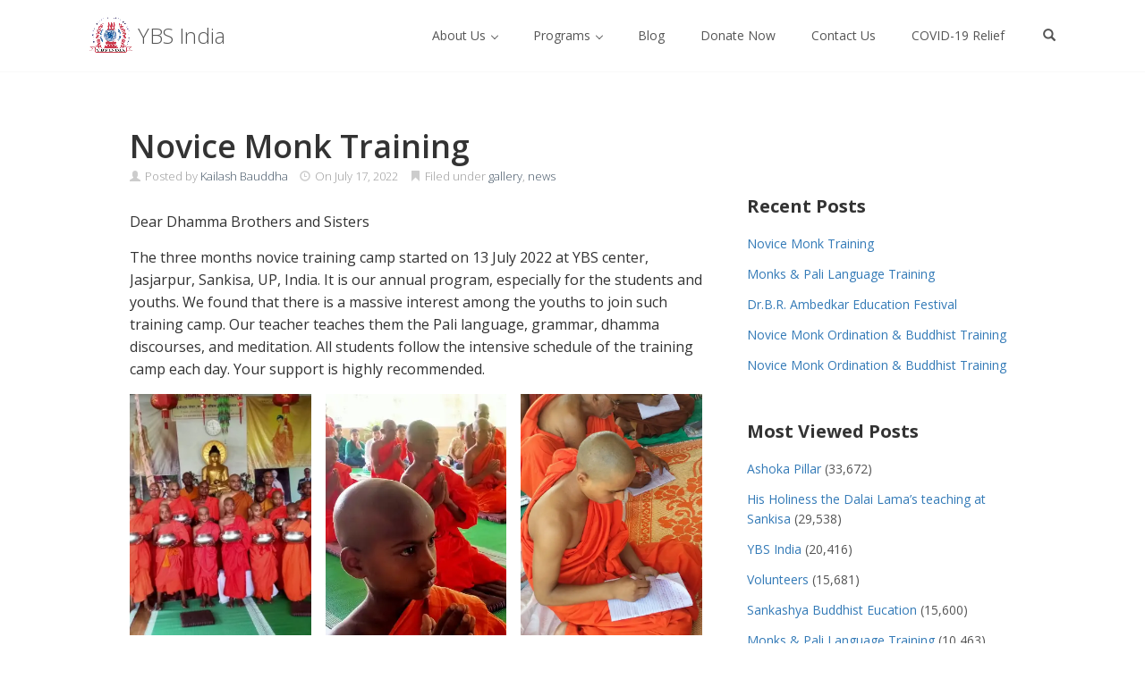

--- FILE ---
content_type: text/html; charset=UTF-8
request_url: https://ybsindia.org/novice-monk-training/
body_size: 20475
content:
<!DOCTYPE html>
<html lang="en-US">
<head>
<meta charset='UTF-8' />
<meta name='viewport' content='width=device-width, initial-scale=1.0' />
<meta http-equiv='X-UA-Compatible' content='IE=edge,chrome=1' />
<link rel='profile' href='http://gmpg.org/xfn/11' />
<link rel='pingback' href='https://ybsindia.org/xmlrpc.php' />
<title>Novice Monk Training &#8211; YBS India</title>
<meta name='robots' content='max-image-preview:large' />
	<style>img:is([sizes="auto" i], [sizes^="auto," i]) { contain-intrinsic-size: 3000px 1500px }</style>
	<link rel='dns-prefetch' href='//secure.gravatar.com' />
<link rel='dns-prefetch' href='//stats.wp.com' />
<link rel='dns-prefetch' href='//v0.wordpress.com' />
<link rel='dns-prefetch' href='//widgets.wp.com' />
<link rel='dns-prefetch' href='//s0.wp.com' />
<link rel='dns-prefetch' href='//0.gravatar.com' />
<link rel='dns-prefetch' href='//1.gravatar.com' />
<link rel='dns-prefetch' href='//2.gravatar.com' />
<link rel='preconnect' href='//i0.wp.com' />
<link rel="alternate" type="application/rss+xml" title="YBS India &raquo; Feed" href="https://ybsindia.org/feed/" />
<link rel="alternate" type="application/rss+xml" title="YBS India &raquo; Comments Feed" href="https://ybsindia.org/comments/feed/" />
<link rel="alternate" type="application/rss+xml" title="YBS India &raquo; Novice Monk Training Comments Feed" href="https://ybsindia.org/novice-monk-training/feed/" />
<script type="text/javascript">
/* <![CDATA[ */
window._wpemojiSettings = {"baseUrl":"https:\/\/s.w.org\/images\/core\/emoji\/16.0.1\/72x72\/","ext":".png","svgUrl":"https:\/\/s.w.org\/images\/core\/emoji\/16.0.1\/svg\/","svgExt":".svg","source":{"concatemoji":"https:\/\/ybsindia.org\/wp-includes\/js\/wp-emoji-release.min.js?ver=6.8.3"}};
/*! This file is auto-generated */
!function(s,n){var o,i,e;function c(e){try{var t={supportTests:e,timestamp:(new Date).valueOf()};sessionStorage.setItem(o,JSON.stringify(t))}catch(e){}}function p(e,t,n){e.clearRect(0,0,e.canvas.width,e.canvas.height),e.fillText(t,0,0);var t=new Uint32Array(e.getImageData(0,0,e.canvas.width,e.canvas.height).data),a=(e.clearRect(0,0,e.canvas.width,e.canvas.height),e.fillText(n,0,0),new Uint32Array(e.getImageData(0,0,e.canvas.width,e.canvas.height).data));return t.every(function(e,t){return e===a[t]})}function u(e,t){e.clearRect(0,0,e.canvas.width,e.canvas.height),e.fillText(t,0,0);for(var n=e.getImageData(16,16,1,1),a=0;a<n.data.length;a++)if(0!==n.data[a])return!1;return!0}function f(e,t,n,a){switch(t){case"flag":return n(e,"\ud83c\udff3\ufe0f\u200d\u26a7\ufe0f","\ud83c\udff3\ufe0f\u200b\u26a7\ufe0f")?!1:!n(e,"\ud83c\udde8\ud83c\uddf6","\ud83c\udde8\u200b\ud83c\uddf6")&&!n(e,"\ud83c\udff4\udb40\udc67\udb40\udc62\udb40\udc65\udb40\udc6e\udb40\udc67\udb40\udc7f","\ud83c\udff4\u200b\udb40\udc67\u200b\udb40\udc62\u200b\udb40\udc65\u200b\udb40\udc6e\u200b\udb40\udc67\u200b\udb40\udc7f");case"emoji":return!a(e,"\ud83e\udedf")}return!1}function g(e,t,n,a){var r="undefined"!=typeof WorkerGlobalScope&&self instanceof WorkerGlobalScope?new OffscreenCanvas(300,150):s.createElement("canvas"),o=r.getContext("2d",{willReadFrequently:!0}),i=(o.textBaseline="top",o.font="600 32px Arial",{});return e.forEach(function(e){i[e]=t(o,e,n,a)}),i}function t(e){var t=s.createElement("script");t.src=e,t.defer=!0,s.head.appendChild(t)}"undefined"!=typeof Promise&&(o="wpEmojiSettingsSupports",i=["flag","emoji"],n.supports={everything:!0,everythingExceptFlag:!0},e=new Promise(function(e){s.addEventListener("DOMContentLoaded",e,{once:!0})}),new Promise(function(t){var n=function(){try{var e=JSON.parse(sessionStorage.getItem(o));if("object"==typeof e&&"number"==typeof e.timestamp&&(new Date).valueOf()<e.timestamp+604800&&"object"==typeof e.supportTests)return e.supportTests}catch(e){}return null}();if(!n){if("undefined"!=typeof Worker&&"undefined"!=typeof OffscreenCanvas&&"undefined"!=typeof URL&&URL.createObjectURL&&"undefined"!=typeof Blob)try{var e="postMessage("+g.toString()+"("+[JSON.stringify(i),f.toString(),p.toString(),u.toString()].join(",")+"));",a=new Blob([e],{type:"text/javascript"}),r=new Worker(URL.createObjectURL(a),{name:"wpTestEmojiSupports"});return void(r.onmessage=function(e){c(n=e.data),r.terminate(),t(n)})}catch(e){}c(n=g(i,f,p,u))}t(n)}).then(function(e){for(var t in e)n.supports[t]=e[t],n.supports.everything=n.supports.everything&&n.supports[t],"flag"!==t&&(n.supports.everythingExceptFlag=n.supports.everythingExceptFlag&&n.supports[t]);n.supports.everythingExceptFlag=n.supports.everythingExceptFlag&&!n.supports.flag,n.DOMReady=!1,n.readyCallback=function(){n.DOMReady=!0}}).then(function(){return e}).then(function(){var e;n.supports.everything||(n.readyCallback(),(e=n.source||{}).concatemoji?t(e.concatemoji):e.wpemoji&&e.twemoji&&(t(e.twemoji),t(e.wpemoji)))}))}((window,document),window._wpemojiSettings);
/* ]]> */
</script>
<link rel='stylesheet' id='jetpack_related-posts-css' href='https://ybsindia.org/wp-content/plugins/jetpack/modules/related-posts/related-posts.css?ver=20240116' type='text/css' media='all' />
<style id='wp-emoji-styles-inline-css' type='text/css'>

	img.wp-smiley, img.emoji {
		display: inline !important;
		border: none !important;
		box-shadow: none !important;
		height: 1em !important;
		width: 1em !important;
		margin: 0 0.07em !important;
		vertical-align: -0.1em !important;
		background: none !important;
		padding: 0 !important;
	}
</style>
<link rel='stylesheet' id='wp-block-library-css' href='https://ybsindia.org/wp-includes/css/dist/block-library/style.min.css?ver=6.8.3' type='text/css' media='all' />
<style id='classic-theme-styles-inline-css' type='text/css'>
/*! This file is auto-generated */
.wp-block-button__link{color:#fff;background-color:#32373c;border-radius:9999px;box-shadow:none;text-decoration:none;padding:calc(.667em + 2px) calc(1.333em + 2px);font-size:1.125em}.wp-block-file__button{background:#32373c;color:#fff;text-decoration:none}
</style>
<link rel='stylesheet' id='mediaelement-css' href='https://ybsindia.org/wp-includes/js/mediaelement/mediaelementplayer-legacy.min.css?ver=4.2.17' type='text/css' media='all' />
<link rel='stylesheet' id='wp-mediaelement-css' href='https://ybsindia.org/wp-includes/js/mediaelement/wp-mediaelement.min.css?ver=6.8.3' type='text/css' media='all' />
<style id='jetpack-sharing-buttons-style-inline-css' type='text/css'>
.jetpack-sharing-buttons__services-list{display:flex;flex-direction:row;flex-wrap:wrap;gap:0;list-style-type:none;margin:5px;padding:0}.jetpack-sharing-buttons__services-list.has-small-icon-size{font-size:12px}.jetpack-sharing-buttons__services-list.has-normal-icon-size{font-size:16px}.jetpack-sharing-buttons__services-list.has-large-icon-size{font-size:24px}.jetpack-sharing-buttons__services-list.has-huge-icon-size{font-size:36px}@media print{.jetpack-sharing-buttons__services-list{display:none!important}}.editor-styles-wrapper .wp-block-jetpack-sharing-buttons{gap:0;padding-inline-start:0}ul.jetpack-sharing-buttons__services-list.has-background{padding:1.25em 2.375em}
</style>
<style id='global-styles-inline-css' type='text/css'>
:root{--wp--preset--aspect-ratio--square: 1;--wp--preset--aspect-ratio--4-3: 4/3;--wp--preset--aspect-ratio--3-4: 3/4;--wp--preset--aspect-ratio--3-2: 3/2;--wp--preset--aspect-ratio--2-3: 2/3;--wp--preset--aspect-ratio--16-9: 16/9;--wp--preset--aspect-ratio--9-16: 9/16;--wp--preset--color--black: #000000;--wp--preset--color--cyan-bluish-gray: #abb8c3;--wp--preset--color--white: #ffffff;--wp--preset--color--pale-pink: #f78da7;--wp--preset--color--vivid-red: #cf2e2e;--wp--preset--color--luminous-vivid-orange: #ff6900;--wp--preset--color--luminous-vivid-amber: #fcb900;--wp--preset--color--light-green-cyan: #7bdcb5;--wp--preset--color--vivid-green-cyan: #00d084;--wp--preset--color--pale-cyan-blue: #8ed1fc;--wp--preset--color--vivid-cyan-blue: #0693e3;--wp--preset--color--vivid-purple: #9b51e0;--wp--preset--gradient--vivid-cyan-blue-to-vivid-purple: linear-gradient(135deg,rgba(6,147,227,1) 0%,rgb(155,81,224) 100%);--wp--preset--gradient--light-green-cyan-to-vivid-green-cyan: linear-gradient(135deg,rgb(122,220,180) 0%,rgb(0,208,130) 100%);--wp--preset--gradient--luminous-vivid-amber-to-luminous-vivid-orange: linear-gradient(135deg,rgba(252,185,0,1) 0%,rgba(255,105,0,1) 100%);--wp--preset--gradient--luminous-vivid-orange-to-vivid-red: linear-gradient(135deg,rgba(255,105,0,1) 0%,rgb(207,46,46) 100%);--wp--preset--gradient--very-light-gray-to-cyan-bluish-gray: linear-gradient(135deg,rgb(238,238,238) 0%,rgb(169,184,195) 100%);--wp--preset--gradient--cool-to-warm-spectrum: linear-gradient(135deg,rgb(74,234,220) 0%,rgb(151,120,209) 20%,rgb(207,42,186) 40%,rgb(238,44,130) 60%,rgb(251,105,98) 80%,rgb(254,248,76) 100%);--wp--preset--gradient--blush-light-purple: linear-gradient(135deg,rgb(255,206,236) 0%,rgb(152,150,240) 100%);--wp--preset--gradient--blush-bordeaux: linear-gradient(135deg,rgb(254,205,165) 0%,rgb(254,45,45) 50%,rgb(107,0,62) 100%);--wp--preset--gradient--luminous-dusk: linear-gradient(135deg,rgb(255,203,112) 0%,rgb(199,81,192) 50%,rgb(65,88,208) 100%);--wp--preset--gradient--pale-ocean: linear-gradient(135deg,rgb(255,245,203) 0%,rgb(182,227,212) 50%,rgb(51,167,181) 100%);--wp--preset--gradient--electric-grass: linear-gradient(135deg,rgb(202,248,128) 0%,rgb(113,206,126) 100%);--wp--preset--gradient--midnight: linear-gradient(135deg,rgb(2,3,129) 0%,rgb(40,116,252) 100%);--wp--preset--font-size--small: 13px;--wp--preset--font-size--medium: 20px;--wp--preset--font-size--large: 36px;--wp--preset--font-size--x-large: 42px;--wp--preset--spacing--20: 0.44rem;--wp--preset--spacing--30: 0.67rem;--wp--preset--spacing--40: 1rem;--wp--preset--spacing--50: 1.5rem;--wp--preset--spacing--60: 2.25rem;--wp--preset--spacing--70: 3.38rem;--wp--preset--spacing--80: 5.06rem;--wp--preset--shadow--natural: 6px 6px 9px rgba(0, 0, 0, 0.2);--wp--preset--shadow--deep: 12px 12px 50px rgba(0, 0, 0, 0.4);--wp--preset--shadow--sharp: 6px 6px 0px rgba(0, 0, 0, 0.2);--wp--preset--shadow--outlined: 6px 6px 0px -3px rgba(255, 255, 255, 1), 6px 6px rgba(0, 0, 0, 1);--wp--preset--shadow--crisp: 6px 6px 0px rgba(0, 0, 0, 1);}:where(.is-layout-flex){gap: 0.5em;}:where(.is-layout-grid){gap: 0.5em;}body .is-layout-flex{display: flex;}.is-layout-flex{flex-wrap: wrap;align-items: center;}.is-layout-flex > :is(*, div){margin: 0;}body .is-layout-grid{display: grid;}.is-layout-grid > :is(*, div){margin: 0;}:where(.wp-block-columns.is-layout-flex){gap: 2em;}:where(.wp-block-columns.is-layout-grid){gap: 2em;}:where(.wp-block-post-template.is-layout-flex){gap: 1.25em;}:where(.wp-block-post-template.is-layout-grid){gap: 1.25em;}.has-black-color{color: var(--wp--preset--color--black) !important;}.has-cyan-bluish-gray-color{color: var(--wp--preset--color--cyan-bluish-gray) !important;}.has-white-color{color: var(--wp--preset--color--white) !important;}.has-pale-pink-color{color: var(--wp--preset--color--pale-pink) !important;}.has-vivid-red-color{color: var(--wp--preset--color--vivid-red) !important;}.has-luminous-vivid-orange-color{color: var(--wp--preset--color--luminous-vivid-orange) !important;}.has-luminous-vivid-amber-color{color: var(--wp--preset--color--luminous-vivid-amber) !important;}.has-light-green-cyan-color{color: var(--wp--preset--color--light-green-cyan) !important;}.has-vivid-green-cyan-color{color: var(--wp--preset--color--vivid-green-cyan) !important;}.has-pale-cyan-blue-color{color: var(--wp--preset--color--pale-cyan-blue) !important;}.has-vivid-cyan-blue-color{color: var(--wp--preset--color--vivid-cyan-blue) !important;}.has-vivid-purple-color{color: var(--wp--preset--color--vivid-purple) !important;}.has-black-background-color{background-color: var(--wp--preset--color--black) !important;}.has-cyan-bluish-gray-background-color{background-color: var(--wp--preset--color--cyan-bluish-gray) !important;}.has-white-background-color{background-color: var(--wp--preset--color--white) !important;}.has-pale-pink-background-color{background-color: var(--wp--preset--color--pale-pink) !important;}.has-vivid-red-background-color{background-color: var(--wp--preset--color--vivid-red) !important;}.has-luminous-vivid-orange-background-color{background-color: var(--wp--preset--color--luminous-vivid-orange) !important;}.has-luminous-vivid-amber-background-color{background-color: var(--wp--preset--color--luminous-vivid-amber) !important;}.has-light-green-cyan-background-color{background-color: var(--wp--preset--color--light-green-cyan) !important;}.has-vivid-green-cyan-background-color{background-color: var(--wp--preset--color--vivid-green-cyan) !important;}.has-pale-cyan-blue-background-color{background-color: var(--wp--preset--color--pale-cyan-blue) !important;}.has-vivid-cyan-blue-background-color{background-color: var(--wp--preset--color--vivid-cyan-blue) !important;}.has-vivid-purple-background-color{background-color: var(--wp--preset--color--vivid-purple) !important;}.has-black-border-color{border-color: var(--wp--preset--color--black) !important;}.has-cyan-bluish-gray-border-color{border-color: var(--wp--preset--color--cyan-bluish-gray) !important;}.has-white-border-color{border-color: var(--wp--preset--color--white) !important;}.has-pale-pink-border-color{border-color: var(--wp--preset--color--pale-pink) !important;}.has-vivid-red-border-color{border-color: var(--wp--preset--color--vivid-red) !important;}.has-luminous-vivid-orange-border-color{border-color: var(--wp--preset--color--luminous-vivid-orange) !important;}.has-luminous-vivid-amber-border-color{border-color: var(--wp--preset--color--luminous-vivid-amber) !important;}.has-light-green-cyan-border-color{border-color: var(--wp--preset--color--light-green-cyan) !important;}.has-vivid-green-cyan-border-color{border-color: var(--wp--preset--color--vivid-green-cyan) !important;}.has-pale-cyan-blue-border-color{border-color: var(--wp--preset--color--pale-cyan-blue) !important;}.has-vivid-cyan-blue-border-color{border-color: var(--wp--preset--color--vivid-cyan-blue) !important;}.has-vivid-purple-border-color{border-color: var(--wp--preset--color--vivid-purple) !important;}.has-vivid-cyan-blue-to-vivid-purple-gradient-background{background: var(--wp--preset--gradient--vivid-cyan-blue-to-vivid-purple) !important;}.has-light-green-cyan-to-vivid-green-cyan-gradient-background{background: var(--wp--preset--gradient--light-green-cyan-to-vivid-green-cyan) !important;}.has-luminous-vivid-amber-to-luminous-vivid-orange-gradient-background{background: var(--wp--preset--gradient--luminous-vivid-amber-to-luminous-vivid-orange) !important;}.has-luminous-vivid-orange-to-vivid-red-gradient-background{background: var(--wp--preset--gradient--luminous-vivid-orange-to-vivid-red) !important;}.has-very-light-gray-to-cyan-bluish-gray-gradient-background{background: var(--wp--preset--gradient--very-light-gray-to-cyan-bluish-gray) !important;}.has-cool-to-warm-spectrum-gradient-background{background: var(--wp--preset--gradient--cool-to-warm-spectrum) !important;}.has-blush-light-purple-gradient-background{background: var(--wp--preset--gradient--blush-light-purple) !important;}.has-blush-bordeaux-gradient-background{background: var(--wp--preset--gradient--blush-bordeaux) !important;}.has-luminous-dusk-gradient-background{background: var(--wp--preset--gradient--luminous-dusk) !important;}.has-pale-ocean-gradient-background{background: var(--wp--preset--gradient--pale-ocean) !important;}.has-electric-grass-gradient-background{background: var(--wp--preset--gradient--electric-grass) !important;}.has-midnight-gradient-background{background: var(--wp--preset--gradient--midnight) !important;}.has-small-font-size{font-size: var(--wp--preset--font-size--small) !important;}.has-medium-font-size{font-size: var(--wp--preset--font-size--medium) !important;}.has-large-font-size{font-size: var(--wp--preset--font-size--large) !important;}.has-x-large-font-size{font-size: var(--wp--preset--font-size--x-large) !important;}
:where(.wp-block-post-template.is-layout-flex){gap: 1.25em;}:where(.wp-block-post-template.is-layout-grid){gap: 1.25em;}
:where(.wp-block-columns.is-layout-flex){gap: 2em;}:where(.wp-block-columns.is-layout-grid){gap: 2em;}
:root :where(.wp-block-pullquote){font-size: 1.5em;line-height: 1.6;}
</style>
<link rel='stylesheet' id='dashicons-css' href='https://ybsindia.org/wp-includes/css/dashicons.min.css?ver=6.8.3' type='text/css' media='all' />
<link rel='stylesheet' id='post-views-counter-frontend-css' href='https://ybsindia.org/wp-content/plugins/post-views-counter/css/frontend.css?ver=1.3.3' type='text/css' media='all' />
<link rel='stylesheet' id='enlightenment-web-fonts-css' href='https://fonts.googleapis.com/css?family=Open+Sans:300,400,italic,600,700&#038;subset=latin' type='text/css' media='all' />
<link rel='stylesheet' id='bootstrap-min-css' href='https://ybsindia.org/wp-content/themes/enlightenment/core/css/bootstrap.min.css' type='text/css' media='all' />
<link rel='stylesheet' id='enlightenment-parent-stylesheet-css' href='https://ybsindia.org/wp-content/themes/enlightenment/style.css' type='text/css' media='all' />
<link rel='stylesheet' id='enlightenment-theme-stylesheet-css' href='https://ybsindia.org/wp-content/themes/enlightenment-child/style.css' type='text/css' media='all' />
<style id='enlightenment-theme-stylesheet-inline-css' type='text/css'>
.custom-sidebar-5 {
}
.custom-sidebar-6 {
}
.custom-sidebar-7 {
}
.custom-sidebar-8 {
}
.custom-sidebar-9 {
}
.custom-sidebar-10 {
}
.custom-sidebar-11 {
}
.custom-sidebar-12 {
}
.custom-sidebar-13 {
}
.custom-sidebar-14 {
}
.custom-sidebar-15 {
}
.custom-sidebar-16 {
}
.custom-sidebar-17 {
}

</style>
<link rel='stylesheet' id='jetpack_likes-css' href='https://ybsindia.org/wp-content/plugins/jetpack/modules/likes/style.css?ver=15.2' type='text/css' media='all' />
<link rel='stylesheet' id='colorbox-css' href='https://ybsindia.org/wp-content/themes/enlightenment/core/css/colorbox.css' type='text/css' media='all' />
<link rel='stylesheet' id='flexslider-css' href='https://ybsindia.org/wp-content/themes/enlightenment/core/css/flexslider.css' type='text/css' media='all' />
<link rel='stylesheet' id='jpssp-css' href='https://ybsindia.org/wp-content/plugins/jpssp/style.css?ver=0.1.3' type='text/css' media='all' />
<link rel='stylesheet' id='jetpack-whatsapp-css' href='https://ybsindia.org/wp-content/plugins/whatsapp-jetpack-button/assets/css/style.css?ver=1.3.1' type='text/css' media='all' />
<link rel='stylesheet' id='parent-style-css' href='https://ybsindia.org/wp-content/themes/enlightenment/style.css?ver=6.8.3' type='text/css' media='all' />
<link rel='stylesheet' id='child-style-css' href='https://ybsindia.org/wp-content/themes/enlightenment-child/style.css?ver=6.8.3' type='text/css' media='all' />
<link rel='stylesheet' id='sharedaddy-css' href='https://ybsindia.org/wp-content/plugins/jetpack/modules/sharedaddy/sharing.css?ver=15.2' type='text/css' media='all' />
<link rel='stylesheet' id='social-logos-css' href='https://ybsindia.org/wp-content/plugins/jetpack/_inc/social-logos/social-logos.min.css?ver=15.2' type='text/css' media='all' />
<!--[if lt IE 9]>
<script src='https://ybsindia.org/wp-content/themes/enlightenment/core/js/html5shiv.min.js'></script>
<script src='https://ybsindia.org/wp-content/themes/enlightenment/core/js/respond.min.js'></script>
<![endif]-->
<script type="text/javascript" id="jetpack_related-posts-js-extra">
/* <![CDATA[ */
var related_posts_js_options = {"post_heading":"h4"};
/* ]]> */
</script>
<script type="text/javascript" src="https://ybsindia.org/wp-content/plugins/jetpack/_inc/build/related-posts/related-posts.min.js?ver=20240116" id="jetpack_related-posts-js"></script>
<script type="text/javascript" src="https://ybsindia.org/wp-includes/js/jquery/jquery.min.js?ver=3.7.1" id="jquery-core-js"></script>
<script type="text/javascript" src="https://ybsindia.org/wp-includes/js/jquery/jquery-migrate.min.js?ver=3.4.1" id="jquery-migrate-js"></script>
<link rel="https://api.w.org/" href="https://ybsindia.org/wp-json/" /><link rel="alternate" title="JSON" type="application/json" href="https://ybsindia.org/wp-json/wp/v2/posts/1364" /><link rel="EditURI" type="application/rsd+xml" title="RSD" href="https://ybsindia.org/xmlrpc.php?rsd" />
<meta name="generator" content="WordPress 6.8.3" />
<link rel="canonical" href="https://ybsindia.org/novice-monk-training/" />
<link rel='shortlink' href='https://wp.me/p9CQZa-m0' />
<link rel="alternate" title="oEmbed (JSON)" type="application/json+oembed" href="https://ybsindia.org/wp-json/oembed/1.0/embed?url=https%3A%2F%2Fybsindia.org%2Fnovice-monk-training%2F" />
<link rel="alternate" title="oEmbed (XML)" type="text/xml+oembed" href="https://ybsindia.org/wp-json/oembed/1.0/embed?url=https%3A%2F%2Fybsindia.org%2Fnovice-monk-training%2F&#038;format=xml" />
	<style>img#wpstats{display:none}</style>
		<style type="text/css">
.archive-header .background-parallax {
	background-image: url(https://ybsindia.org/wp-content/uploads/2019/11/IMG-20191115-WA0038.jpg);
}

</style>
	
<!-- Jetpack Open Graph Tags -->
<meta property="og:type" content="article" />
<meta property="og:title" content="Novice Monk Training" />
<meta property="og:url" content="https://ybsindia.org/novice-monk-training/" />
<meta property="og:description" content="Dear Dhamma Brothers and Sisters The three months novice training camp started on 13 July 2022 at YBS center, Jasjarpur, Sankisa, UP, India. It is our annual program, especially for the students an…" />
<meta property="article:published_time" content="2022-07-17T15:29:58+00:00" />
<meta property="article:modified_time" content="2022-07-17T15:49:02+00:00" />
<meta property="og:site_name" content="YBS India" />
<meta property="og:image" content="https://i0.wp.com/ybsindia.org/wp-content/uploads/2022/07/WhatsApp-Image-2022-07-13-at-8.25.29-PM-2.jpeg?fit=1200%2C697&#038;ssl=1" />
<meta property="og:image:width" content="1200" />
<meta property="og:image:height" content="697" />
<meta property="og:image:alt" content="" />
<meta property="og:locale" content="en_US" />
<meta name="twitter:text:title" content="Novice Monk Training" />
<meta name="twitter:image" content="https://i0.wp.com/ybsindia.org/wp-content/uploads/2022/07/WhatsApp-Image-2022-07-13-at-8.25.29-PM-2.jpeg?fit=1200%2C697&#038;ssl=1&#038;w=640" />
<meta name="twitter:card" content="summary_large_image" />

<!-- End Jetpack Open Graph Tags -->
<link rel="shortcut icon" type="image/x-icon" href="https://ybsindia.org/wp-content/uploads/2013/12/ybsicon.ico"><link rel="icon" href="https://i0.wp.com/ybsindia.org/wp-content/uploads/2018/02/ybslogo.gif?fit=32%2C32&#038;ssl=1" sizes="32x32" />
<link rel="icon" href="https://i0.wp.com/ybsindia.org/wp-content/uploads/2018/02/ybslogo.gif?fit=188%2C188&#038;ssl=1" sizes="192x192" />
<link rel="apple-touch-icon" href="https://i0.wp.com/ybsindia.org/wp-content/uploads/2018/02/ybslogo.gif?fit=180%2C180&#038;ssl=1" />
<meta name="msapplication-TileImage" content="https://i0.wp.com/ybsindia.org/wp-content/uploads/2018/02/ybslogo.gif?fit=188%2C188&#038;ssl=1" />
</head>

<body class="wp-singular post-template-default single single-post postid-1364 single-format-standard wp-theme-enlightenment wp-child-theme-enlightenment-child design-full-screen navbar-large-offset navbar-offset custom-header custom-header-image layout-content-sidebar"  data-spy="scroll" data-target=".subnav" data-offset="100" itemscope itemtype="http://schema.org/WebPage">

	<a class="skip-link screen-reader-text sr-only sr-only-focusable" href="#content" title="Skip to content">
Skip to content</a>
	<div id="page" class="site">
				<header id="masthead"  class="site-header navbar-large navbar navbar-fixed-top navbar-default"  role="banner">
			<div class="container">
					<div id="sidebar-navbar"  class="widget-area sidebar sidebar-navbar custom-sidebar custom-sidebar-3"  role="complementary" itemscope itemtype="http://schema.org/WPSideBar">
				<aside id="search-2" class="widget widget_search">
<div class="dropdown searchform-dropdown">
			<a id="toggle-search-form" data-toggle="dropdown" href="#" aria-expanded="false"><span class="glyphicon glyphicon-search"></span></a>
			<ul class="dropdown-menu" role="menu" aria-labelledby="toggle-search-form">
				<li><form class="form-search" id="searchform" action="https://ybsindia.org/" role="search">
<label for="s" class="screen-reader-text sr-only">Search for:</label><div class="input-group"><input name="s" class="search-query form-control" id="s" type="text" value="" placeholder="Search this website" /><span class="input-group-btn"><button class="btn btn-default" id="searchsubmit" type="submit">
Search</button>
</span></div></form>
</li>
			</ul>
		</div></aside>
			</div>
<div class="branding navbar-header" itemscope itemtype="http://schema.org/WPHeader">
<button class="navicon navbar-toggle" type="button" data-toggle="collapse" data-target=".navbar-collapse">
<span class="sr-only">Toggle Navigation</span><span class="icon-bar"></span>
<span class="icon-bar"></span>
<span class="icon-bar"></span>
</button>
<a class="navbar-brand" href="https://ybsindia.org/" rel="home">
<img width="48" height="48" src="https://i0.wp.com/ybsindia.org/wp-content/uploads/2018/02/ybslogo-48-48.gif?fit=48%2C48&amp;ssl=1" class="site-logo" alt="YBS India" decoding="async" data-attachment-id="410" data-permalink="https://ybsindia.org/ybslogo-48-48/" data-orig-file="https://i0.wp.com/ybsindia.org/wp-content/uploads/2018/02/ybslogo-48-48.gif?fit=48%2C48&amp;ssl=1" data-orig-size="48,48" data-comments-opened="1" data-image-meta="{&quot;aperture&quot;:&quot;0&quot;,&quot;credit&quot;:&quot;&quot;,&quot;camera&quot;:&quot;&quot;,&quot;caption&quot;:&quot;&quot;,&quot;created_timestamp&quot;:&quot;0&quot;,&quot;copyright&quot;:&quot;&quot;,&quot;focal_length&quot;:&quot;0&quot;,&quot;iso&quot;:&quot;0&quot;,&quot;shutter_speed&quot;:&quot;0&quot;,&quot;title&quot;:&quot;&quot;,&quot;orientation&quot;:&quot;0&quot;}" data-image-title="ybslogo-48-48" data-image-description="" data-image-caption="" data-medium-file="https://i0.wp.com/ybsindia.org/wp-content/uploads/2018/02/ybslogo-48-48.gif?fit=48%2C48&amp;ssl=1" data-large-file="https://i0.wp.com/ybsindia.org/wp-content/uploads/2018/02/ybslogo-48-48.gif?fit=48%2C48&amp;ssl=1" /> <span class="site-title-text">YBS India</span></a>
</div>
<nav id="site-navigation" class="menu-container navbar-collapse collapse" role="navigation" itemscope itemtype="http://schema.org/SiteNavigationElement"><h2 class="screen-reader-text sr-only" role="navigation" itemscope itemtype="http://schema.org/SiteNavigationElement">
Menu</h2>
<ul id="menu-main-menu" class="menu nav nav navbar-nav navbar-right" role="navigation" itemscope itemtype="http://schema.org/SiteNavigationElement"><li id="menu-item-340" class="menu-item menu-item-type-custom menu-item-object-custom menu-item-has-children dropdown menu-item-340" role="navigation" itemscope itemtype="http://schema.org/SiteNavigationElement" itemprop="name"><a title target rel href="#" role="button" aria-expanded="false" itemprop="url">About Us <span class="caret" role="navigation" itemscope itemtype="http://schema.org/SiteNavigationElement"></span></a>
<ul class="sub-menu dropdown-menu" role="navigation" itemscope itemtype="http://schema.org/SiteNavigationElement" role="menu">
	<li id="menu-item-400" class="menu-item menu-item-type-post_type menu-item-object-post menu-item-400" role="navigation" itemscope itemtype="http://schema.org/SiteNavigationElement" itemprop="name"><a title target rel href="https://ybsindia.org/ybsindia/" itemprop="url">YBS India</a></li>
	<li id="menu-item-396" class="menu-item menu-item-type-post_type menu-item-object-post menu-item-396" role="navigation" itemscope itemtype="http://schema.org/SiteNavigationElement" itemprop="name"><a title target rel href="https://ybsindia.org/volunteers/" itemprop="url">Volunteers</a></li>
	<li id="menu-item-455" class="menu-item menu-item-type-custom menu-item-object-custom menu-item-455" role="navigation" itemscope itemtype="http://schema.org/SiteNavigationElement" itemprop="name"><a title target rel href="https://ybsindia.org/category/gallery/" itemprop="url">Gallery</a></li>
</ul>
</li>
<li id="menu-item-342" class="menu-item menu-item-type-custom menu-item-object-custom menu-item-has-children dropdown menu-item-342" role="navigation" itemscope itemtype="http://schema.org/SiteNavigationElement" itemprop="name"><a title target rel href="#" role="button" aria-expanded="false" itemprop="url">Programs <span class="caret" role="navigation" itemscope itemtype="http://schema.org/SiteNavigationElement"></span></a>
<ul class="sub-menu dropdown-menu" role="navigation" itemscope itemtype="http://schema.org/SiteNavigationElement" role="menu">
	<li id="menu-item-1275" class="menu-item menu-item-type-post_type menu-item-object-page menu-item-1275" role="navigation" itemscope itemtype="http://schema.org/SiteNavigationElement" itemprop="name"><a title target rel href="https://ybsindia.org/latest-projects/" itemprop="url">On-Going Projects</a></li>
	<li id="menu-item-55" class="menu-item menu-item-type-post_type menu-item-object-page menu-item-55" role="navigation" itemscope itemtype="http://schema.org/SiteNavigationElement" itemprop="name"><a title target rel href="https://ybsindia.org/education/" itemprop="url">Education</a></li>
	<li id="menu-item-78" class="menu-item menu-item-type-post_type menu-item-object-page menu-item-78" role="navigation" itemscope itemtype="http://schema.org/SiteNavigationElement" itemprop="name"><a title target rel href="https://ybsindia.org/spiritual/" itemprop="url">Spiritual</a></li>
	<li id="menu-item-79" class="menu-item menu-item-type-post_type menu-item-object-page menu-item-79" role="navigation" itemscope itemtype="http://schema.org/SiteNavigationElement" itemprop="name"><a title target rel href="https://ybsindia.org/trainings/" itemprop="url">Trainings</a></li>
	<li id="menu-item-845" class="menu-item menu-item-type-post_type menu-item-object-page menu-item-845" role="navigation" itemscope itemtype="http://schema.org/SiteNavigationElement" itemprop="name"><a title target rel href="https://ybsindia.org/health-care/" itemprop="url">Health Care</a></li>
	<li id="menu-item-80" class="menu-item menu-item-type-post_type menu-item-object-page menu-item-80" role="navigation" itemscope itemtype="http://schema.org/SiteNavigationElement" itemprop="name"><a title target rel href="https://ybsindia.org/pilgrimage/" itemprop="url">Pilgrimage</a></li>
	<li id="menu-item-870" class="menu-item menu-item-type-post_type menu-item-object-page menu-item-870" role="navigation" itemscope itemtype="http://schema.org/SiteNavigationElement" itemprop="name"><a title target rel href="https://ybsindia.org/farmer-training/" itemprop="url">Farmer Training</a></li>
</ul>
</li>
<li id="menu-item-504" class="menu-item menu-item-type-post_type menu-item-object-page current_page_parent menu-item-504" role="navigation" itemscope itemtype="http://schema.org/SiteNavigationElement" itemprop="name"><a title target rel href="https://ybsindia.org/blog/" itemprop="url">Blog</a></li>
<li id="menu-item-1056" class="menu-item menu-item-type-custom menu-item-object-custom menu-item-1056" role="navigation" itemscope itemtype="http://schema.org/SiteNavigationElement" itemprop="name"><a title target rel href="https://www.instamojo.com/@ybsindiasankisa/" itemprop="url">Donate Now</a></li>
<li id="menu-item-23" class="menu-item menu-item-type-post_type menu-item-object-page menu-item-23" role="navigation" itemscope itemtype="http://schema.org/SiteNavigationElement" itemprop="name"><a title target rel href="https://ybsindia.org/?page_id=13" itemprop="url">Contact Us</a></li>
<li id="menu-item-1276" class="menu-item menu-item-type-post_type menu-item-object-page menu-item-1276" role="navigation" itemscope itemtype="http://schema.org/SiteNavigationElement" itemprop="name"><a title target rel href="https://ybsindia.org/relief-activities/" itemprop="url">COVID-19 Relief</a></li>
</ul></nav>			</div>
		</header>
									<div id="content" class="site-content">
						<div class="container">
<div class="content-sidebar-wrapper">
<div class="row">
		<main id="primary"  class="content-area hfeed col-md-8"  role="main" itemscope itemprop="mainContentOfPage" itemtype="http://schema.org/Blog">
									<div class="content-wrapper">
<article class="post-1364 post type-post status-publish format-standard has-post-thumbnail hentry category-gallery category-news" id="0" itemscope itemprop="blogPost" itemtype="http://schema.org/BlogPosting">
<header class="entry-header">
<h1 class="entry-title" itemprop="headline">
Novice Monk Training</h1>
<div class="entry-meta">
<span class="entry-author">
<span class="glyphicon glyphicon-user"></span> Posted by <span class="author vcard">
<a class="url fn n" href="https://ybsindia.org/author/kailashbauddha/" title="Posts by Kailash Bauddha" rel="author">
Kailash Bauddha</a>
</span>
</span>
 <span class="entry-date">
<span class="glyphicon glyphicon-time"></span> On <time class="published" datetime="2022-07-17T20:59:58+05:30">July 17, 2022</time> <time class="updated" datetime="2022-07-17T21:19:02+05:30">July 17, 2022</time></span>
 <span class="entry-category">
<span class="glyphicon glyphicon-bookmark"></span> Filed under <a href="https://ybsindia.org/category/gallery/" rel="category tag">gallery</a>, <a href="https://ybsindia.org/category/news/" rel="category tag">news</a></span>
  </div>
</header>
<div class="entry-content" itemprop="text">

<p>Dear Dhamma Brothers and Sisters</p>



<p>The three months novice training camp started on 13 July 2022 at YBS center, Jasjarpur, Sankisa, UP, India. It is our annual program, especially for the students and youths. We found that there is a massive interest among the youths to join such training camp. Our teacher teaches them the Pali language, grammar, dhamma discourses, and meditation. All students follow the intensive schedule of the training camp each day. Your support is highly recommended.</p>



<figure data-carousel-extra='{"blog_id":1,"permalink":"https:\/\/ybsindia.org\/novice-monk-training\/"}'  class="wp-block-gallery columns-3 is-cropped wp-block-gallery-1 is-layout-flex wp-block-gallery-is-layout-flex"><ul class="blocks-gallery-grid"><li class="blocks-gallery-item"><figure><img data-recalc-dims="1" fetchpriority="high" decoding="async" width="640" height="372" data-attachment-id="1387" data-permalink="https://ybsindia.org/novice-monk-training/whatsapp-image-2022-07-13-at-8-25-29-pm-2/" data-orig-file="https://i0.wp.com/ybsindia.org/wp-content/uploads/2022/07/WhatsApp-Image-2022-07-13-at-8.25.29-PM-2.jpeg?fit=1276%2C741&amp;ssl=1" data-orig-size="1276,741" data-comments-opened="0" data-image-meta="{&quot;aperture&quot;:&quot;0&quot;,&quot;credit&quot;:&quot;&quot;,&quot;camera&quot;:&quot;&quot;,&quot;caption&quot;:&quot;&quot;,&quot;created_timestamp&quot;:&quot;0&quot;,&quot;copyright&quot;:&quot;&quot;,&quot;focal_length&quot;:&quot;0&quot;,&quot;iso&quot;:&quot;0&quot;,&quot;shutter_speed&quot;:&quot;0&quot;,&quot;title&quot;:&quot;&quot;,&quot;orientation&quot;:&quot;0&quot;}" data-image-title="WhatsApp-Image-2022-07-13-at-8.25.29-PM-2" data-image-description="" data-image-caption="" data-medium-file="https://i0.wp.com/ybsindia.org/wp-content/uploads/2022/07/WhatsApp-Image-2022-07-13-at-8.25.29-PM-2.jpeg?fit=300%2C174&amp;ssl=1" data-large-file="https://i0.wp.com/ybsindia.org/wp-content/uploads/2022/07/WhatsApp-Image-2022-07-13-at-8.25.29-PM-2.jpeg?fit=640%2C372&amp;ssl=1" src="https://i0.wp.com/ybsindia.org/wp-content/uploads/2022/07/WhatsApp-Image-2022-07-13-at-8.25.29-PM-2.jpeg?resize=640%2C372&#038;ssl=1" alt="" data-id="1387" data-full-url="https://ybsindia.org/wp-content/uploads/2022/07/WhatsApp-Image-2022-07-13-at-8.25.29-PM-2.jpeg" data-link="https://ybsindia.org/novice-monk-training/whatsapp-image-2022-07-13-at-8-25-29-pm-2/" class="wp-image-1387" srcset="https://i0.wp.com/ybsindia.org/wp-content/uploads/2022/07/WhatsApp-Image-2022-07-13-at-8.25.29-PM-2.jpeg?resize=1024%2C595&amp;ssl=1 1024w, https://i0.wp.com/ybsindia.org/wp-content/uploads/2022/07/WhatsApp-Image-2022-07-13-at-8.25.29-PM-2.jpeg?resize=300%2C174&amp;ssl=1 300w, https://i0.wp.com/ybsindia.org/wp-content/uploads/2022/07/WhatsApp-Image-2022-07-13-at-8.25.29-PM-2.jpeg?resize=768%2C446&amp;ssl=1 768w, https://i0.wp.com/ybsindia.org/wp-content/uploads/2022/07/WhatsApp-Image-2022-07-13-at-8.25.29-PM-2.jpeg?resize=640%2C372&amp;ssl=1 640w, https://i0.wp.com/ybsindia.org/wp-content/uploads/2022/07/WhatsApp-Image-2022-07-13-at-8.25.29-PM-2.jpeg?resize=48%2C28&amp;ssl=1 48w, https://i0.wp.com/ybsindia.org/wp-content/uploads/2022/07/WhatsApp-Image-2022-07-13-at-8.25.29-PM-2.jpeg?resize=600%2C348&amp;ssl=1 600w, https://i0.wp.com/ybsindia.org/wp-content/uploads/2022/07/WhatsApp-Image-2022-07-13-at-8.25.29-PM-2.jpeg?w=1276&amp;ssl=1 1276w" sizes="(max-width: 640px) 100vw, 640px" /></figure></li><li class="blocks-gallery-item"><figure><img data-recalc-dims="1" decoding="async" width="640" height="480" data-attachment-id="1371" data-permalink="https://ybsindia.org/novice-monk-training/whatsapp-image-2022-07-13-at-8-27-24-pm/" data-orig-file="https://i0.wp.com/ybsindia.org/wp-content/uploads/2022/07/WhatsApp-Image-2022-07-13-at-8.27.24-PM.jpeg?fit=1280%2C960&amp;ssl=1" data-orig-size="1280,960" data-comments-opened="0" data-image-meta="{&quot;aperture&quot;:&quot;0&quot;,&quot;credit&quot;:&quot;&quot;,&quot;camera&quot;:&quot;&quot;,&quot;caption&quot;:&quot;&quot;,&quot;created_timestamp&quot;:&quot;0&quot;,&quot;copyright&quot;:&quot;&quot;,&quot;focal_length&quot;:&quot;0&quot;,&quot;iso&quot;:&quot;0&quot;,&quot;shutter_speed&quot;:&quot;0&quot;,&quot;title&quot;:&quot;&quot;,&quot;orientation&quot;:&quot;0&quot;}" data-image-title="WhatsApp-Image-2022-07-13-at-8.27.24-PM" data-image-description="" data-image-caption="" data-medium-file="https://i0.wp.com/ybsindia.org/wp-content/uploads/2022/07/WhatsApp-Image-2022-07-13-at-8.27.24-PM.jpeg?fit=300%2C225&amp;ssl=1" data-large-file="https://i0.wp.com/ybsindia.org/wp-content/uploads/2022/07/WhatsApp-Image-2022-07-13-at-8.27.24-PM.jpeg?fit=640%2C480&amp;ssl=1" src="https://i0.wp.com/ybsindia.org/wp-content/uploads/2022/07/WhatsApp-Image-2022-07-13-at-8.27.24-PM.jpeg?resize=640%2C480&#038;ssl=1" alt="" data-id="1371" data-link="https://ybsindia.org/novice-monk-training/whatsapp-image-2022-07-13-at-8-27-24-pm/" class="wp-image-1371" srcset="https://i0.wp.com/ybsindia.org/wp-content/uploads/2022/07/WhatsApp-Image-2022-07-13-at-8.27.24-PM.jpeg?resize=1024%2C768&amp;ssl=1 1024w, https://i0.wp.com/ybsindia.org/wp-content/uploads/2022/07/WhatsApp-Image-2022-07-13-at-8.27.24-PM.jpeg?resize=300%2C225&amp;ssl=1 300w, https://i0.wp.com/ybsindia.org/wp-content/uploads/2022/07/WhatsApp-Image-2022-07-13-at-8.27.24-PM.jpeg?resize=768%2C576&amp;ssl=1 768w, https://i0.wp.com/ybsindia.org/wp-content/uploads/2022/07/WhatsApp-Image-2022-07-13-at-8.27.24-PM.jpeg?resize=640%2C480&amp;ssl=1 640w, https://i0.wp.com/ybsindia.org/wp-content/uploads/2022/07/WhatsApp-Image-2022-07-13-at-8.27.24-PM.jpeg?resize=48%2C36&amp;ssl=1 48w, https://i0.wp.com/ybsindia.org/wp-content/uploads/2022/07/WhatsApp-Image-2022-07-13-at-8.27.24-PM.jpeg?resize=600%2C450&amp;ssl=1 600w, https://i0.wp.com/ybsindia.org/wp-content/uploads/2022/07/WhatsApp-Image-2022-07-13-at-8.27.24-PM.jpeg?w=1280&amp;ssl=1 1280w" sizes="(max-width: 640px) 100vw, 640px" /></figure></li><li class="blocks-gallery-item"><figure><img data-recalc-dims="1" loading="lazy" decoding="async" width="640" height="853" data-attachment-id="1377" data-permalink="https://ybsindia.org/novice-monk-training/whatsapp-image-2022-07-17-at-9-44-02-am/" data-orig-file="https://i0.wp.com/ybsindia.org/wp-content/uploads/2022/07/WhatsApp-Image-2022-07-17-at-9.44.02-AM.jpeg?fit=1200%2C1600&amp;ssl=1" data-orig-size="1200,1600" data-comments-opened="0" data-image-meta="{&quot;aperture&quot;:&quot;0&quot;,&quot;credit&quot;:&quot;&quot;,&quot;camera&quot;:&quot;&quot;,&quot;caption&quot;:&quot;&quot;,&quot;created_timestamp&quot;:&quot;0&quot;,&quot;copyright&quot;:&quot;&quot;,&quot;focal_length&quot;:&quot;0&quot;,&quot;iso&quot;:&quot;0&quot;,&quot;shutter_speed&quot;:&quot;0&quot;,&quot;title&quot;:&quot;&quot;,&quot;orientation&quot;:&quot;0&quot;}" data-image-title="WhatsApp-Image-2022-07-17-at-9.44.02-AM" data-image-description="" data-image-caption="" data-medium-file="https://i0.wp.com/ybsindia.org/wp-content/uploads/2022/07/WhatsApp-Image-2022-07-17-at-9.44.02-AM.jpeg?fit=225%2C300&amp;ssl=1" data-large-file="https://i0.wp.com/ybsindia.org/wp-content/uploads/2022/07/WhatsApp-Image-2022-07-17-at-9.44.02-AM.jpeg?fit=640%2C853&amp;ssl=1" src="https://i0.wp.com/ybsindia.org/wp-content/uploads/2022/07/WhatsApp-Image-2022-07-17-at-9.44.02-AM.jpeg?resize=640%2C853&#038;ssl=1" alt="" data-id="1377" data-link="https://ybsindia.org/novice-monk-training/whatsapp-image-2022-07-17-at-9-44-02-am/" class="wp-image-1377" srcset="https://i0.wp.com/ybsindia.org/wp-content/uploads/2022/07/WhatsApp-Image-2022-07-17-at-9.44.02-AM.jpeg?resize=768%2C1024&amp;ssl=1 768w, https://i0.wp.com/ybsindia.org/wp-content/uploads/2022/07/WhatsApp-Image-2022-07-17-at-9.44.02-AM.jpeg?resize=225%2C300&amp;ssl=1 225w, https://i0.wp.com/ybsindia.org/wp-content/uploads/2022/07/WhatsApp-Image-2022-07-17-at-9.44.02-AM.jpeg?resize=1152%2C1536&amp;ssl=1 1152w, https://i0.wp.com/ybsindia.org/wp-content/uploads/2022/07/WhatsApp-Image-2022-07-17-at-9.44.02-AM.jpeg?resize=640%2C853&amp;ssl=1 640w, https://i0.wp.com/ybsindia.org/wp-content/uploads/2022/07/WhatsApp-Image-2022-07-17-at-9.44.02-AM.jpeg?resize=300%2C400&amp;ssl=1 300w, https://i0.wp.com/ybsindia.org/wp-content/uploads/2022/07/WhatsApp-Image-2022-07-17-at-9.44.02-AM.jpeg?resize=36%2C48&amp;ssl=1 36w, https://i0.wp.com/ybsindia.org/wp-content/uploads/2022/07/WhatsApp-Image-2022-07-17-at-9.44.02-AM.jpeg?resize=600%2C800&amp;ssl=1 600w, https://i0.wp.com/ybsindia.org/wp-content/uploads/2022/07/WhatsApp-Image-2022-07-17-at-9.44.02-AM.jpeg?w=1200&amp;ssl=1 1200w" sizes="auto, (max-width: 640px) 100vw, 640px" /></figure></li><li class="blocks-gallery-item"><figure><img data-recalc-dims="1" loading="lazy" decoding="async" width="640" height="853" data-attachment-id="1373" data-permalink="https://ybsindia.org/novice-monk-training/whatsapp-image-2022-07-13-at-8-27-59-pm/" data-orig-file="https://i0.wp.com/ybsindia.org/wp-content/uploads/2022/07/WhatsApp-Image-2022-07-13-at-8.27.59-PM.jpeg?fit=960%2C1280&amp;ssl=1" data-orig-size="960,1280" data-comments-opened="0" data-image-meta="{&quot;aperture&quot;:&quot;0&quot;,&quot;credit&quot;:&quot;&quot;,&quot;camera&quot;:&quot;&quot;,&quot;caption&quot;:&quot;&quot;,&quot;created_timestamp&quot;:&quot;0&quot;,&quot;copyright&quot;:&quot;&quot;,&quot;focal_length&quot;:&quot;0&quot;,&quot;iso&quot;:&quot;0&quot;,&quot;shutter_speed&quot;:&quot;0&quot;,&quot;title&quot;:&quot;&quot;,&quot;orientation&quot;:&quot;0&quot;}" data-image-title="WhatsApp-Image-2022-07-13-at-8.27.59-PM" data-image-description="" data-image-caption="" data-medium-file="https://i0.wp.com/ybsindia.org/wp-content/uploads/2022/07/WhatsApp-Image-2022-07-13-at-8.27.59-PM.jpeg?fit=225%2C300&amp;ssl=1" data-large-file="https://i0.wp.com/ybsindia.org/wp-content/uploads/2022/07/WhatsApp-Image-2022-07-13-at-8.27.59-PM.jpeg?fit=640%2C853&amp;ssl=1" src="https://i0.wp.com/ybsindia.org/wp-content/uploads/2022/07/WhatsApp-Image-2022-07-13-at-8.27.59-PM.jpeg?resize=640%2C853&#038;ssl=1" alt="" data-id="1373" data-link="https://ybsindia.org/novice-monk-training/whatsapp-image-2022-07-13-at-8-27-59-pm/" class="wp-image-1373" srcset="https://i0.wp.com/ybsindia.org/wp-content/uploads/2022/07/WhatsApp-Image-2022-07-13-at-8.27.59-PM.jpeg?resize=768%2C1024&amp;ssl=1 768w, https://i0.wp.com/ybsindia.org/wp-content/uploads/2022/07/WhatsApp-Image-2022-07-13-at-8.27.59-PM.jpeg?resize=225%2C300&amp;ssl=1 225w, https://i0.wp.com/ybsindia.org/wp-content/uploads/2022/07/WhatsApp-Image-2022-07-13-at-8.27.59-PM.jpeg?resize=640%2C853&amp;ssl=1 640w, https://i0.wp.com/ybsindia.org/wp-content/uploads/2022/07/WhatsApp-Image-2022-07-13-at-8.27.59-PM.jpeg?resize=300%2C400&amp;ssl=1 300w, https://i0.wp.com/ybsindia.org/wp-content/uploads/2022/07/WhatsApp-Image-2022-07-13-at-8.27.59-PM.jpeg?resize=36%2C48&amp;ssl=1 36w, https://i0.wp.com/ybsindia.org/wp-content/uploads/2022/07/WhatsApp-Image-2022-07-13-at-8.27.59-PM.jpeg?resize=600%2C800&amp;ssl=1 600w, https://i0.wp.com/ybsindia.org/wp-content/uploads/2022/07/WhatsApp-Image-2022-07-13-at-8.27.59-PM.jpeg?w=960&amp;ssl=1 960w" sizes="auto, (max-width: 640px) 100vw, 640px" /></figure></li><li class="blocks-gallery-item"><figure><img data-recalc-dims="1" loading="lazy" decoding="async" width="640" height="480" data-attachment-id="1367" data-permalink="https://ybsindia.org/novice-monk-training/whatsapp-image-2022-07-13-at-8-25-43-pm/" data-orig-file="https://i0.wp.com/ybsindia.org/wp-content/uploads/2022/07/WhatsApp-Image-2022-07-13-at-8.25.43-PM.jpeg?fit=1280%2C960&amp;ssl=1" data-orig-size="1280,960" data-comments-opened="0" data-image-meta="{&quot;aperture&quot;:&quot;0&quot;,&quot;credit&quot;:&quot;&quot;,&quot;camera&quot;:&quot;&quot;,&quot;caption&quot;:&quot;&quot;,&quot;created_timestamp&quot;:&quot;0&quot;,&quot;copyright&quot;:&quot;&quot;,&quot;focal_length&quot;:&quot;0&quot;,&quot;iso&quot;:&quot;0&quot;,&quot;shutter_speed&quot;:&quot;0&quot;,&quot;title&quot;:&quot;&quot;,&quot;orientation&quot;:&quot;0&quot;}" data-image-title="WhatsApp-Image-2022-07-13-at-8.25.43-PM" data-image-description="" data-image-caption="" data-medium-file="https://i0.wp.com/ybsindia.org/wp-content/uploads/2022/07/WhatsApp-Image-2022-07-13-at-8.25.43-PM.jpeg?fit=300%2C225&amp;ssl=1" data-large-file="https://i0.wp.com/ybsindia.org/wp-content/uploads/2022/07/WhatsApp-Image-2022-07-13-at-8.25.43-PM.jpeg?fit=640%2C480&amp;ssl=1" src="https://i0.wp.com/ybsindia.org/wp-content/uploads/2022/07/WhatsApp-Image-2022-07-13-at-8.25.43-PM.jpeg?resize=640%2C480&#038;ssl=1" alt="" data-id="1367" data-link="https://ybsindia.org/novice-monk-training/whatsapp-image-2022-07-13-at-8-25-43-pm/" class="wp-image-1367" srcset="https://i0.wp.com/ybsindia.org/wp-content/uploads/2022/07/WhatsApp-Image-2022-07-13-at-8.25.43-PM.jpeg?resize=1024%2C768&amp;ssl=1 1024w, https://i0.wp.com/ybsindia.org/wp-content/uploads/2022/07/WhatsApp-Image-2022-07-13-at-8.25.43-PM.jpeg?resize=300%2C225&amp;ssl=1 300w, https://i0.wp.com/ybsindia.org/wp-content/uploads/2022/07/WhatsApp-Image-2022-07-13-at-8.25.43-PM.jpeg?resize=768%2C576&amp;ssl=1 768w, https://i0.wp.com/ybsindia.org/wp-content/uploads/2022/07/WhatsApp-Image-2022-07-13-at-8.25.43-PM.jpeg?resize=640%2C480&amp;ssl=1 640w, https://i0.wp.com/ybsindia.org/wp-content/uploads/2022/07/WhatsApp-Image-2022-07-13-at-8.25.43-PM.jpeg?resize=48%2C36&amp;ssl=1 48w, https://i0.wp.com/ybsindia.org/wp-content/uploads/2022/07/WhatsApp-Image-2022-07-13-at-8.25.43-PM.jpeg?resize=600%2C450&amp;ssl=1 600w, https://i0.wp.com/ybsindia.org/wp-content/uploads/2022/07/WhatsApp-Image-2022-07-13-at-8.25.43-PM.jpeg?w=1280&amp;ssl=1 1280w" sizes="auto, (max-width: 640px) 100vw, 640px" /></figure></li><li class="blocks-gallery-item"><figure><img data-recalc-dims="1" loading="lazy" decoding="async" width="640" height="480" data-attachment-id="1378" data-permalink="https://ybsindia.org/novice-monk-training/whatsapp-image-2022-07-17-at-9-44-07-am-1/" data-orig-file="https://i0.wp.com/ybsindia.org/wp-content/uploads/2022/07/WhatsApp-Image-2022-07-17-at-9.44.07-AM-1.jpeg?fit=1600%2C1200&amp;ssl=1" data-orig-size="1600,1200" data-comments-opened="0" data-image-meta="{&quot;aperture&quot;:&quot;0&quot;,&quot;credit&quot;:&quot;&quot;,&quot;camera&quot;:&quot;&quot;,&quot;caption&quot;:&quot;&quot;,&quot;created_timestamp&quot;:&quot;0&quot;,&quot;copyright&quot;:&quot;&quot;,&quot;focal_length&quot;:&quot;0&quot;,&quot;iso&quot;:&quot;0&quot;,&quot;shutter_speed&quot;:&quot;0&quot;,&quot;title&quot;:&quot;&quot;,&quot;orientation&quot;:&quot;0&quot;}" data-image-title="WhatsApp-Image-2022-07-17-at-9.44.07-AM-1" data-image-description="" data-image-caption="" data-medium-file="https://i0.wp.com/ybsindia.org/wp-content/uploads/2022/07/WhatsApp-Image-2022-07-17-at-9.44.07-AM-1.jpeg?fit=300%2C225&amp;ssl=1" data-large-file="https://i0.wp.com/ybsindia.org/wp-content/uploads/2022/07/WhatsApp-Image-2022-07-17-at-9.44.07-AM-1.jpeg?fit=640%2C480&amp;ssl=1" src="https://i0.wp.com/ybsindia.org/wp-content/uploads/2022/07/WhatsApp-Image-2022-07-17-at-9.44.07-AM-1.jpeg?resize=640%2C480&#038;ssl=1" alt="" data-id="1378" data-link="https://ybsindia.org/novice-monk-training/whatsapp-image-2022-07-17-at-9-44-07-am-1/" class="wp-image-1378" srcset="https://i0.wp.com/ybsindia.org/wp-content/uploads/2022/07/WhatsApp-Image-2022-07-17-at-9.44.07-AM-1.jpeg?resize=1024%2C768&amp;ssl=1 1024w, https://i0.wp.com/ybsindia.org/wp-content/uploads/2022/07/WhatsApp-Image-2022-07-17-at-9.44.07-AM-1.jpeg?resize=300%2C225&amp;ssl=1 300w, https://i0.wp.com/ybsindia.org/wp-content/uploads/2022/07/WhatsApp-Image-2022-07-17-at-9.44.07-AM-1.jpeg?resize=768%2C576&amp;ssl=1 768w, https://i0.wp.com/ybsindia.org/wp-content/uploads/2022/07/WhatsApp-Image-2022-07-17-at-9.44.07-AM-1.jpeg?resize=1536%2C1152&amp;ssl=1 1536w, https://i0.wp.com/ybsindia.org/wp-content/uploads/2022/07/WhatsApp-Image-2022-07-17-at-9.44.07-AM-1.jpeg?resize=640%2C480&amp;ssl=1 640w, https://i0.wp.com/ybsindia.org/wp-content/uploads/2022/07/WhatsApp-Image-2022-07-17-at-9.44.07-AM-1.jpeg?resize=48%2C36&amp;ssl=1 48w, https://i0.wp.com/ybsindia.org/wp-content/uploads/2022/07/WhatsApp-Image-2022-07-17-at-9.44.07-AM-1.jpeg?resize=600%2C450&amp;ssl=1 600w, https://i0.wp.com/ybsindia.org/wp-content/uploads/2022/07/WhatsApp-Image-2022-07-17-at-9.44.07-AM-1.jpeg?w=1600&amp;ssl=1 1600w, https://i0.wp.com/ybsindia.org/wp-content/uploads/2022/07/WhatsApp-Image-2022-07-17-at-9.44.07-AM-1.jpeg?w=1280&amp;ssl=1 1280w" sizes="auto, (max-width: 640px) 100vw, 640px" /></figure></li><li class="blocks-gallery-item"><figure><img data-recalc-dims="1" loading="lazy" decoding="async" width="640" height="480" data-attachment-id="1379" data-permalink="https://ybsindia.org/novice-monk-training/whatsapp-image-2022-07-17-at-9-44-07-am/" data-orig-file="https://i0.wp.com/ybsindia.org/wp-content/uploads/2022/07/WhatsApp-Image-2022-07-17-at-9.44.07-AM.jpeg?fit=1600%2C1200&amp;ssl=1" data-orig-size="1600,1200" data-comments-opened="0" data-image-meta="{&quot;aperture&quot;:&quot;0&quot;,&quot;credit&quot;:&quot;&quot;,&quot;camera&quot;:&quot;&quot;,&quot;caption&quot;:&quot;&quot;,&quot;created_timestamp&quot;:&quot;0&quot;,&quot;copyright&quot;:&quot;&quot;,&quot;focal_length&quot;:&quot;0&quot;,&quot;iso&quot;:&quot;0&quot;,&quot;shutter_speed&quot;:&quot;0&quot;,&quot;title&quot;:&quot;&quot;,&quot;orientation&quot;:&quot;0&quot;}" data-image-title="WhatsApp-Image-2022-07-17-at-9.44.07-AM" data-image-description="" data-image-caption="" data-medium-file="https://i0.wp.com/ybsindia.org/wp-content/uploads/2022/07/WhatsApp-Image-2022-07-17-at-9.44.07-AM.jpeg?fit=300%2C225&amp;ssl=1" data-large-file="https://i0.wp.com/ybsindia.org/wp-content/uploads/2022/07/WhatsApp-Image-2022-07-17-at-9.44.07-AM.jpeg?fit=640%2C480&amp;ssl=1" src="https://i0.wp.com/ybsindia.org/wp-content/uploads/2022/07/WhatsApp-Image-2022-07-17-at-9.44.07-AM.jpeg?resize=640%2C480&#038;ssl=1" alt="" data-id="1379" data-link="https://ybsindia.org/novice-monk-training/whatsapp-image-2022-07-17-at-9-44-07-am/" class="wp-image-1379" srcset="https://i0.wp.com/ybsindia.org/wp-content/uploads/2022/07/WhatsApp-Image-2022-07-17-at-9.44.07-AM.jpeg?resize=1024%2C768&amp;ssl=1 1024w, https://i0.wp.com/ybsindia.org/wp-content/uploads/2022/07/WhatsApp-Image-2022-07-17-at-9.44.07-AM.jpeg?resize=300%2C225&amp;ssl=1 300w, https://i0.wp.com/ybsindia.org/wp-content/uploads/2022/07/WhatsApp-Image-2022-07-17-at-9.44.07-AM.jpeg?resize=768%2C576&amp;ssl=1 768w, https://i0.wp.com/ybsindia.org/wp-content/uploads/2022/07/WhatsApp-Image-2022-07-17-at-9.44.07-AM.jpeg?resize=1536%2C1152&amp;ssl=1 1536w, https://i0.wp.com/ybsindia.org/wp-content/uploads/2022/07/WhatsApp-Image-2022-07-17-at-9.44.07-AM.jpeg?resize=640%2C480&amp;ssl=1 640w, https://i0.wp.com/ybsindia.org/wp-content/uploads/2022/07/WhatsApp-Image-2022-07-17-at-9.44.07-AM.jpeg?resize=48%2C36&amp;ssl=1 48w, https://i0.wp.com/ybsindia.org/wp-content/uploads/2022/07/WhatsApp-Image-2022-07-17-at-9.44.07-AM.jpeg?resize=600%2C450&amp;ssl=1 600w, https://i0.wp.com/ybsindia.org/wp-content/uploads/2022/07/WhatsApp-Image-2022-07-17-at-9.44.07-AM.jpeg?w=1600&amp;ssl=1 1600w, https://i0.wp.com/ybsindia.org/wp-content/uploads/2022/07/WhatsApp-Image-2022-07-17-at-9.44.07-AM.jpeg?w=1280&amp;ssl=1 1280w" sizes="auto, (max-width: 640px) 100vw, 640px" /></figure></li><li class="blocks-gallery-item"><figure><img data-recalc-dims="1" loading="lazy" decoding="async" width="640" height="781" data-attachment-id="1374" data-permalink="https://ybsindia.org/novice-monk-training/whatsapp-image-2022-07-15-at-9-51-37-am/" data-orig-file="https://i0.wp.com/ybsindia.org/wp-content/uploads/2022/07/WhatsApp-Image-2022-07-15-at-9.51.37-AM.jpeg?fit=936%2C1143&amp;ssl=1" data-orig-size="936,1143" data-comments-opened="0" data-image-meta="{&quot;aperture&quot;:&quot;0&quot;,&quot;credit&quot;:&quot;&quot;,&quot;camera&quot;:&quot;&quot;,&quot;caption&quot;:&quot;&quot;,&quot;created_timestamp&quot;:&quot;0&quot;,&quot;copyright&quot;:&quot;&quot;,&quot;focal_length&quot;:&quot;0&quot;,&quot;iso&quot;:&quot;0&quot;,&quot;shutter_speed&quot;:&quot;0&quot;,&quot;title&quot;:&quot;&quot;,&quot;orientation&quot;:&quot;0&quot;}" data-image-title="WhatsApp-Image-2022-07-15-at-9.51.37-AM" data-image-description="" data-image-caption="" data-medium-file="https://i0.wp.com/ybsindia.org/wp-content/uploads/2022/07/WhatsApp-Image-2022-07-15-at-9.51.37-AM.jpeg?fit=246%2C300&amp;ssl=1" data-large-file="https://i0.wp.com/ybsindia.org/wp-content/uploads/2022/07/WhatsApp-Image-2022-07-15-at-9.51.37-AM.jpeg?fit=640%2C781&amp;ssl=1" src="https://i0.wp.com/ybsindia.org/wp-content/uploads/2022/07/WhatsApp-Image-2022-07-15-at-9.51.37-AM.jpeg?resize=640%2C781&#038;ssl=1" alt="" data-id="1374" data-link="https://ybsindia.org/novice-monk-training/whatsapp-image-2022-07-15-at-9-51-37-am/" class="wp-image-1374" srcset="https://i0.wp.com/ybsindia.org/wp-content/uploads/2022/07/WhatsApp-Image-2022-07-15-at-9.51.37-AM.jpeg?resize=839%2C1024&amp;ssl=1 839w, https://i0.wp.com/ybsindia.org/wp-content/uploads/2022/07/WhatsApp-Image-2022-07-15-at-9.51.37-AM.jpeg?resize=246%2C300&amp;ssl=1 246w, https://i0.wp.com/ybsindia.org/wp-content/uploads/2022/07/WhatsApp-Image-2022-07-15-at-9.51.37-AM.jpeg?resize=768%2C938&amp;ssl=1 768w, https://i0.wp.com/ybsindia.org/wp-content/uploads/2022/07/WhatsApp-Image-2022-07-15-at-9.51.37-AM.jpeg?resize=640%2C782&amp;ssl=1 640w, https://i0.wp.com/ybsindia.org/wp-content/uploads/2022/07/WhatsApp-Image-2022-07-15-at-9.51.37-AM.jpeg?resize=300%2C366&amp;ssl=1 300w, https://i0.wp.com/ybsindia.org/wp-content/uploads/2022/07/WhatsApp-Image-2022-07-15-at-9.51.37-AM.jpeg?resize=39%2C48&amp;ssl=1 39w, https://i0.wp.com/ybsindia.org/wp-content/uploads/2022/07/WhatsApp-Image-2022-07-15-at-9.51.37-AM.jpeg?resize=600%2C733&amp;ssl=1 600w, https://i0.wp.com/ybsindia.org/wp-content/uploads/2022/07/WhatsApp-Image-2022-07-15-at-9.51.37-AM.jpeg?w=936&amp;ssl=1 936w" sizes="auto, (max-width: 640px) 100vw, 640px" /></figure></li><li class="blocks-gallery-item"><figure><img data-recalc-dims="1" loading="lazy" decoding="async" width="640" height="223" data-attachment-id="1375" data-permalink="https://ybsindia.org/novice-monk-training/whatsapp-image-2022-07-15-at-9-51-38-am/" data-orig-file="https://i0.wp.com/ybsindia.org/wp-content/uploads/2022/07/WhatsApp-Image-2022-07-15-at-9.51.38-AM.jpeg?fit=987%2C344&amp;ssl=1" data-orig-size="987,344" data-comments-opened="0" data-image-meta="{&quot;aperture&quot;:&quot;0&quot;,&quot;credit&quot;:&quot;&quot;,&quot;camera&quot;:&quot;&quot;,&quot;caption&quot;:&quot;&quot;,&quot;created_timestamp&quot;:&quot;0&quot;,&quot;copyright&quot;:&quot;&quot;,&quot;focal_length&quot;:&quot;0&quot;,&quot;iso&quot;:&quot;0&quot;,&quot;shutter_speed&quot;:&quot;0&quot;,&quot;title&quot;:&quot;&quot;,&quot;orientation&quot;:&quot;0&quot;}" data-image-title="WhatsApp-Image-2022-07-15-at-9.51.38-AM" data-image-description="" data-image-caption="" data-medium-file="https://i0.wp.com/ybsindia.org/wp-content/uploads/2022/07/WhatsApp-Image-2022-07-15-at-9.51.38-AM.jpeg?fit=300%2C105&amp;ssl=1" data-large-file="https://i0.wp.com/ybsindia.org/wp-content/uploads/2022/07/WhatsApp-Image-2022-07-15-at-9.51.38-AM.jpeg?fit=640%2C223&amp;ssl=1" src="https://i0.wp.com/ybsindia.org/wp-content/uploads/2022/07/WhatsApp-Image-2022-07-15-at-9.51.38-AM.jpeg?resize=640%2C223&#038;ssl=1" alt="" data-id="1375" data-link="https://ybsindia.org/novice-monk-training/whatsapp-image-2022-07-15-at-9-51-38-am/" class="wp-image-1375" srcset="https://i0.wp.com/ybsindia.org/wp-content/uploads/2022/07/WhatsApp-Image-2022-07-15-at-9.51.38-AM.jpeg?w=987&amp;ssl=1 987w, https://i0.wp.com/ybsindia.org/wp-content/uploads/2022/07/WhatsApp-Image-2022-07-15-at-9.51.38-AM.jpeg?resize=300%2C105&amp;ssl=1 300w, https://i0.wp.com/ybsindia.org/wp-content/uploads/2022/07/WhatsApp-Image-2022-07-15-at-9.51.38-AM.jpeg?resize=768%2C268&amp;ssl=1 768w, https://i0.wp.com/ybsindia.org/wp-content/uploads/2022/07/WhatsApp-Image-2022-07-15-at-9.51.38-AM.jpeg?resize=640%2C223&amp;ssl=1 640w, https://i0.wp.com/ybsindia.org/wp-content/uploads/2022/07/WhatsApp-Image-2022-07-15-at-9.51.38-AM.jpeg?resize=48%2C17&amp;ssl=1 48w, https://i0.wp.com/ybsindia.org/wp-content/uploads/2022/07/WhatsApp-Image-2022-07-15-at-9.51.38-AM.jpeg?resize=600%2C209&amp;ssl=1 600w" sizes="auto, (max-width: 640px) 100vw, 640px" /></figure></li><li class="blocks-gallery-item"><figure><img data-recalc-dims="1" loading="lazy" decoding="async" width="640" height="853" data-attachment-id="1376" data-permalink="https://ybsindia.org/novice-monk-training/whatsapp-image-2022-07-17-at-4-40-10-pm/" data-orig-file="https://i0.wp.com/ybsindia.org/wp-content/uploads/2022/07/WhatsApp-Image-2022-07-17-at-4.40.10-PM.jpeg?fit=780%2C1040&amp;ssl=1" data-orig-size="780,1040" data-comments-opened="0" data-image-meta="{&quot;aperture&quot;:&quot;0&quot;,&quot;credit&quot;:&quot;&quot;,&quot;camera&quot;:&quot;&quot;,&quot;caption&quot;:&quot;&quot;,&quot;created_timestamp&quot;:&quot;0&quot;,&quot;copyright&quot;:&quot;&quot;,&quot;focal_length&quot;:&quot;0&quot;,&quot;iso&quot;:&quot;0&quot;,&quot;shutter_speed&quot;:&quot;0&quot;,&quot;title&quot;:&quot;&quot;,&quot;orientation&quot;:&quot;0&quot;}" data-image-title="WhatsApp-Image-2022-07-17-at-4.40.10-PM" data-image-description="" data-image-caption="" data-medium-file="https://i0.wp.com/ybsindia.org/wp-content/uploads/2022/07/WhatsApp-Image-2022-07-17-at-4.40.10-PM.jpeg?fit=225%2C300&amp;ssl=1" data-large-file="https://i0.wp.com/ybsindia.org/wp-content/uploads/2022/07/WhatsApp-Image-2022-07-17-at-4.40.10-PM.jpeg?fit=640%2C853&amp;ssl=1" src="https://i0.wp.com/ybsindia.org/wp-content/uploads/2022/07/WhatsApp-Image-2022-07-17-at-4.40.10-PM.jpeg?resize=640%2C853&#038;ssl=1" alt="" data-id="1376" data-link="https://ybsindia.org/novice-monk-training/whatsapp-image-2022-07-17-at-4-40-10-pm/" class="wp-image-1376" srcset="https://i0.wp.com/ybsindia.org/wp-content/uploads/2022/07/WhatsApp-Image-2022-07-17-at-4.40.10-PM.jpeg?resize=768%2C1024&amp;ssl=1 768w, https://i0.wp.com/ybsindia.org/wp-content/uploads/2022/07/WhatsApp-Image-2022-07-17-at-4.40.10-PM.jpeg?resize=225%2C300&amp;ssl=1 225w, https://i0.wp.com/ybsindia.org/wp-content/uploads/2022/07/WhatsApp-Image-2022-07-17-at-4.40.10-PM.jpeg?resize=640%2C853&amp;ssl=1 640w, https://i0.wp.com/ybsindia.org/wp-content/uploads/2022/07/WhatsApp-Image-2022-07-17-at-4.40.10-PM.jpeg?resize=300%2C400&amp;ssl=1 300w, https://i0.wp.com/ybsindia.org/wp-content/uploads/2022/07/WhatsApp-Image-2022-07-17-at-4.40.10-PM.jpeg?resize=36%2C48&amp;ssl=1 36w, https://i0.wp.com/ybsindia.org/wp-content/uploads/2022/07/WhatsApp-Image-2022-07-17-at-4.40.10-PM.jpeg?resize=600%2C800&amp;ssl=1 600w, https://i0.wp.com/ybsindia.org/wp-content/uploads/2022/07/WhatsApp-Image-2022-07-17-at-4.40.10-PM.jpeg?w=780&amp;ssl=1 780w" sizes="auto, (max-width: 640px) 100vw, 640px" /></figure></li><li class="blocks-gallery-item"><figure><img data-recalc-dims="1" loading="lazy" decoding="async" width="640" height="480" data-attachment-id="1370" data-permalink="https://ybsindia.org/novice-monk-training/whatsapp-image-2022-07-13-at-8-27-12-pm/" data-orig-file="https://i0.wp.com/ybsindia.org/wp-content/uploads/2022/07/WhatsApp-Image-2022-07-13-at-8.27.12-PM.jpeg?fit=1280%2C960&amp;ssl=1" data-orig-size="1280,960" data-comments-opened="0" data-image-meta="{&quot;aperture&quot;:&quot;0&quot;,&quot;credit&quot;:&quot;&quot;,&quot;camera&quot;:&quot;&quot;,&quot;caption&quot;:&quot;&quot;,&quot;created_timestamp&quot;:&quot;0&quot;,&quot;copyright&quot;:&quot;&quot;,&quot;focal_length&quot;:&quot;0&quot;,&quot;iso&quot;:&quot;0&quot;,&quot;shutter_speed&quot;:&quot;0&quot;,&quot;title&quot;:&quot;&quot;,&quot;orientation&quot;:&quot;0&quot;}" data-image-title="WhatsApp-Image-2022-07-13-at-8.27.12-PM" data-image-description="" data-image-caption="" data-medium-file="https://i0.wp.com/ybsindia.org/wp-content/uploads/2022/07/WhatsApp-Image-2022-07-13-at-8.27.12-PM.jpeg?fit=300%2C225&amp;ssl=1" data-large-file="https://i0.wp.com/ybsindia.org/wp-content/uploads/2022/07/WhatsApp-Image-2022-07-13-at-8.27.12-PM.jpeg?fit=640%2C480&amp;ssl=1" src="https://i0.wp.com/ybsindia.org/wp-content/uploads/2022/07/WhatsApp-Image-2022-07-13-at-8.27.12-PM.jpeg?resize=640%2C480&#038;ssl=1" alt="" data-id="1370" data-link="https://ybsindia.org/novice-monk-training/whatsapp-image-2022-07-13-at-8-27-12-pm/" class="wp-image-1370" srcset="https://i0.wp.com/ybsindia.org/wp-content/uploads/2022/07/WhatsApp-Image-2022-07-13-at-8.27.12-PM.jpeg?resize=1024%2C768&amp;ssl=1 1024w, https://i0.wp.com/ybsindia.org/wp-content/uploads/2022/07/WhatsApp-Image-2022-07-13-at-8.27.12-PM.jpeg?resize=300%2C225&amp;ssl=1 300w, https://i0.wp.com/ybsindia.org/wp-content/uploads/2022/07/WhatsApp-Image-2022-07-13-at-8.27.12-PM.jpeg?resize=768%2C576&amp;ssl=1 768w, https://i0.wp.com/ybsindia.org/wp-content/uploads/2022/07/WhatsApp-Image-2022-07-13-at-8.27.12-PM.jpeg?resize=640%2C480&amp;ssl=1 640w, https://i0.wp.com/ybsindia.org/wp-content/uploads/2022/07/WhatsApp-Image-2022-07-13-at-8.27.12-PM.jpeg?resize=48%2C36&amp;ssl=1 48w, https://i0.wp.com/ybsindia.org/wp-content/uploads/2022/07/WhatsApp-Image-2022-07-13-at-8.27.12-PM.jpeg?resize=600%2C450&amp;ssl=1 600w, https://i0.wp.com/ybsindia.org/wp-content/uploads/2022/07/WhatsApp-Image-2022-07-13-at-8.27.12-PM.jpeg?w=1280&amp;ssl=1 1280w" sizes="auto, (max-width: 640px) 100vw, 640px" /></figure></li><li class="blocks-gallery-item"><figure><img data-recalc-dims="1" loading="lazy" decoding="async" width="640" height="853" data-attachment-id="1369" data-permalink="https://ybsindia.org/novice-monk-training/whatsapp-image-2022-07-13-at-8-26-36-pm/" data-orig-file="https://i0.wp.com/ybsindia.org/wp-content/uploads/2022/07/WhatsApp-Image-2022-07-13-at-8.26.36-PM.jpeg?fit=960%2C1280&amp;ssl=1" data-orig-size="960,1280" data-comments-opened="0" data-image-meta="{&quot;aperture&quot;:&quot;0&quot;,&quot;credit&quot;:&quot;&quot;,&quot;camera&quot;:&quot;&quot;,&quot;caption&quot;:&quot;&quot;,&quot;created_timestamp&quot;:&quot;0&quot;,&quot;copyright&quot;:&quot;&quot;,&quot;focal_length&quot;:&quot;0&quot;,&quot;iso&quot;:&quot;0&quot;,&quot;shutter_speed&quot;:&quot;0&quot;,&quot;title&quot;:&quot;&quot;,&quot;orientation&quot;:&quot;0&quot;}" data-image-title="WhatsApp-Image-2022-07-13-at-8.26.36-PM" data-image-description="" data-image-caption="" data-medium-file="https://i0.wp.com/ybsindia.org/wp-content/uploads/2022/07/WhatsApp-Image-2022-07-13-at-8.26.36-PM.jpeg?fit=225%2C300&amp;ssl=1" data-large-file="https://i0.wp.com/ybsindia.org/wp-content/uploads/2022/07/WhatsApp-Image-2022-07-13-at-8.26.36-PM.jpeg?fit=640%2C853&amp;ssl=1" src="https://i0.wp.com/ybsindia.org/wp-content/uploads/2022/07/WhatsApp-Image-2022-07-13-at-8.26.36-PM.jpeg?resize=640%2C853&#038;ssl=1" alt="" data-id="1369" data-link="https://ybsindia.org/novice-monk-training/whatsapp-image-2022-07-13-at-8-26-36-pm/" class="wp-image-1369" srcset="https://i0.wp.com/ybsindia.org/wp-content/uploads/2022/07/WhatsApp-Image-2022-07-13-at-8.26.36-PM.jpeg?resize=768%2C1024&amp;ssl=1 768w, https://i0.wp.com/ybsindia.org/wp-content/uploads/2022/07/WhatsApp-Image-2022-07-13-at-8.26.36-PM.jpeg?resize=225%2C300&amp;ssl=1 225w, https://i0.wp.com/ybsindia.org/wp-content/uploads/2022/07/WhatsApp-Image-2022-07-13-at-8.26.36-PM.jpeg?resize=640%2C853&amp;ssl=1 640w, https://i0.wp.com/ybsindia.org/wp-content/uploads/2022/07/WhatsApp-Image-2022-07-13-at-8.26.36-PM.jpeg?resize=300%2C400&amp;ssl=1 300w, https://i0.wp.com/ybsindia.org/wp-content/uploads/2022/07/WhatsApp-Image-2022-07-13-at-8.26.36-PM.jpeg?resize=36%2C48&amp;ssl=1 36w, https://i0.wp.com/ybsindia.org/wp-content/uploads/2022/07/WhatsApp-Image-2022-07-13-at-8.26.36-PM.jpeg?resize=600%2C800&amp;ssl=1 600w, https://i0.wp.com/ybsindia.org/wp-content/uploads/2022/07/WhatsApp-Image-2022-07-13-at-8.26.36-PM.jpeg?w=960&amp;ssl=1 960w" sizes="auto, (max-width: 640px) 100vw, 640px" /></figure></li></ul></figure>



<p></p>

<div class="post-views post-1364 entry-meta">
				<span class="post-views-icon dashicons dashicons-chart-bar"></span>
				<span class="post-views-label">Post Views: </span>
				<span class="post-views-count">6,490</span>
			</div><div class="sharedaddy sd-sharing-enabled"><div class="robots-nocontent sd-block sd-social sd-social-icon sd-sharing"><h3 class="sd-title">Share this:</h3><div class="sd-content"><ul><li class="share-facebook"><a rel="nofollow noopener noreferrer"
				data-shared="sharing-facebook-1364"
				class="share-facebook sd-button share-icon no-text"
				href="https://ybsindia.org/novice-monk-training/?share=facebook"
				target="_blank"
				aria-labelledby="sharing-facebook-1364"
				>
				<span id="sharing-facebook-1364" hidden>Click to share on Facebook (Opens in new window)</span>
				<span>Facebook</span>
			</a></li><li class="share-jetpack-whatsapp"><a rel="nofollow noopener noreferrer"
				data-shared="sharing-whatsapp-1364"
				class="share-jetpack-whatsapp sd-button share-icon no-text"
				href="https://ybsindia.org/novice-monk-training/?share=jetpack-whatsapp"
				target="_blank"
				aria-labelledby="sharing-whatsapp-1364"
				>
				<span id="sharing-whatsapp-1364" hidden>Click to share on WhatsApp (Opens in new window)</span>
				<span>WhatsApp</span>
			</a></li><li class="share-line"><a rel="nofollow noopener noreferrer"
				data-shared=""
				class="share-line sd-button share-icon no-text"
				href="https://ybsindia.org/novice-monk-training/?share=line"
				target="_blank"
				aria-labelledby=""
				>
				<span id="" hidden>Click to share on LINE (Opens in new window)</span>
				<span>LINE</span>
			</a></li><li class="share-twitter"><a rel="nofollow noopener noreferrer"
				data-shared="sharing-twitter-1364"
				class="share-twitter sd-button share-icon no-text"
				href="https://ybsindia.org/novice-monk-training/?share=twitter"
				target="_blank"
				aria-labelledby="sharing-twitter-1364"
				>
				<span id="sharing-twitter-1364" hidden>Click to share on X (Opens in new window)</span>
				<span>X</span>
			</a></li><li class="share-print"><a rel="nofollow noopener noreferrer"
				data-shared="sharing-print-1364"
				class="share-print sd-button share-icon no-text"
				href="https://ybsindia.org/novice-monk-training/#print?share=print"
				target="_blank"
				aria-labelledby="sharing-print-1364"
				>
				<span id="sharing-print-1364" hidden>Click to print (Opens in new window)</span>
				<span>Print</span>
			</a></li><li class="share-email"><a rel="nofollow noopener noreferrer"
				data-shared="sharing-email-1364"
				class="share-email sd-button share-icon no-text"
				href="mailto:?subject=%5BShared%20Post%5D%20Novice%20Monk%20Training&#038;body=https%3A%2F%2Fybsindia.org%2Fnovice-monk-training%2F&#038;share=email"
				target="_blank"
				aria-labelledby="sharing-email-1364"
				data-email-share-error-title="Do you have email set up?" data-email-share-error-text="If you&#039;re having problems sharing via email, you might not have email set up for your browser. You may need to create a new email yourself." data-email-share-nonce="7f5d40c55e" data-email-share-track-url="https://ybsindia.org/novice-monk-training/?share=email">
				<span id="sharing-email-1364" hidden>Click to email a link to a friend (Opens in new window)</span>
				<span>Email</span>
			</a></li><li class="share-end"></li></ul></div></div></div><div class='sharedaddy sd-block sd-like jetpack-likes-widget-wrapper jetpack-likes-widget-unloaded' id='like-post-wrapper-142247168-1364-6970ae3312d22' data-src='https://widgets.wp.com/likes/?ver=15.2#blog_id=142247168&amp;post_id=1364&amp;origin=ybsindia.org&amp;obj_id=142247168-1364-6970ae3312d22' data-name='like-post-frame-142247168-1364-6970ae3312d22' data-title='Like or Reblog'><h3 class="sd-title">Like this:</h3><div class='likes-widget-placeholder post-likes-widget-placeholder' style='height: 55px;'><span class='button'><span>Like</span></span> <span class="loading">Loading...</span></div><span class='sd-text-color'></span><a class='sd-link-color'></a></div>
<div id='jp-relatedposts' class='jp-relatedposts' >
	<h3 class="jp-relatedposts-headline"><em>Related</em></h3>
</div>
</div>
<footer class="entry-meta">
<div class="entry-author media"><span class="pull-left"><img alt='' src='https://secure.gravatar.com/avatar/6678c4264eb35d196b964815f91365f7ace40350e94762e237096dcdb2d4f4aa?s=96&#038;d=mm&#038;r=g' srcset='https://secure.gravatar.com/avatar/6678c4264eb35d196b964815f91365f7ace40350e94762e237096dcdb2d4f4aa?s=192&#038;d=mm&#038;r=g 2x' class='avatar avatar-96 photo' height='96' width='96' loading='lazy' decoding='async'/></span> <div class="media-body"><h4 class="entry-author">
Written by <span class="author vcard">
<a class="url fn n" href="https://ybsindia.org/author/kailashbauddha/" title="Posts by Kailash Bauddha" rel="author">
Kailash Bauddha</a>
</span>
</h4>
 </div></div> </footer>


	
</article>
</div>
								</main>
			<div id="secondary"  class="widget-area sidebar sidebar-primary col-md-4 custom-sidebar custom-sidebar-1"  role="complementary" itemscope itemtype="http://schema.org/WPSideBar">
		<div class="widgets-wrapper">
		
		<aside id="recent-posts-2" class="widget widget_recent_entries">

		<h3 class="widget-title">Recent Posts</h3>

		<ul>
											<li>
					<a href="https://ybsindia.org/novice-monk-training/" aria-current="page">Novice Monk Training</a>
									</li>
											<li>
					<a href="https://ybsindia.org/monks-pali-language-training/">Monks &#038; Pali Language Training</a>
									</li>
											<li>
					<a href="https://ybsindia.org/dr-b-r-ambedkar-education-festival/">Dr.B.R. Ambedkar Education Festival</a>
									</li>
											<li>
					<a href="https://ybsindia.org/novice-monk-ordination-buddhist-training-2/">Novice Monk Ordination &#038; Buddhist Training</a>
									</li>
											<li>
					<a href="https://ybsindia.org/novice-monk-ordination-buddhist-training/">Novice Monk Ordination &#038; Buddhist Training</a>
									</li>
					</ul>

		</aside>
<aside id="post_views_counter_list_widget-2" class="widget widget_post_views_counter_list_widget">
<h3 class="widget-title">Most Viewed Posts</h3>
<ul>
			<li>
					<a class="post-title" href="https://ybsindia.org/pillars-of-ashoka/">Ashoka Pillar</a> <span class="count">(33,672)</span>
			</li>
			<li>
					<a class="post-title" href="https://ybsindia.org/his-holiness-the-dalai-lamas-teaching-at-sankisa/">His Holiness the Dalai Lama’s teaching at Sankisa</a> <span class="count">(29,538)</span>
			</li>
			<li>
					<a class="post-title" href="https://ybsindia.org/ybsindia/">YBS India</a> <span class="count">(20,416)</span>
			</li>
			<li>
					<a class="post-title" href="https://ybsindia.org/volunteers/">Volunteers</a> <span class="count">(15,681)</span>
			</li>
			<li>
					<a class="post-title" href="https://ybsindia.org/sankashya-buddhist-eucation/">Sankashya Buddhist Eucation</a> <span class="count">(15,600)</span>
			</li>
			<li>
					<a class="post-title" href="https://ybsindia.org/monks-pali-language-training/">Monks &#038; Pali Language Training</a> <span class="count">(10,463)</span>
			</li>
			<li>
					<a class="post-title" href="https://ybsindia.org/dr-b-r-ambedkar-education-festival/">Dr.B.R. Ambedkar Education Festival</a> <span class="count">(8,957)</span>
			</li>
			<li>
					<a class="post-title" href="https://ybsindia.org/meditation-class-for-school-students/">Meditation Class for School Students</a> <span class="count">(8,773)</span>
			</li></ul></aside>
		</div>
	</div>
</div>
</div>
</div>
					</div>
								<footer id="colophon"  class="site-footer"  role="contentinfo" itemscope itemtype="http://schema.org/WPFooter">
			<div class="container">
<div class="copyright">
<p>
© 2026 YBS India</p>
</div>
</div>
		</footer>
			</div>
	<script type="speculationrules">
{"prefetch":[{"source":"document","where":{"and":[{"href_matches":"\/*"},{"not":{"href_matches":["\/wp-*.php","\/wp-admin\/*","\/wp-content\/uploads\/*","\/wp-content\/*","\/wp-content\/plugins\/*","\/wp-content\/themes\/enlightenment-child\/*","\/wp-content\/themes\/enlightenment\/*","\/*\\?(.+)"]}},{"not":{"selector_matches":"a[rel~=\"nofollow\"]"}},{"not":{"selector_matches":".no-prefetch, .no-prefetch a"}}]},"eagerness":"conservative"}]}
</script>
	<div style="display:none">
			<div class="grofile-hash-map-400b88a205394b39edd0bdb013db0c40">
		</div>
		</div>
				<div id="jp-carousel-loading-overlay">
			<div id="jp-carousel-loading-wrapper">
				<span id="jp-carousel-library-loading">&nbsp;</span>
			</div>
		</div>
		<div class="jp-carousel-overlay jp-carousel-light" style="display: none;">

		<div class="jp-carousel-container jp-carousel-light">
			<!-- The Carousel Swiper -->
			<div
				class="jp-carousel-wrap swiper jp-carousel-swiper-container jp-carousel-transitions"
				itemscope
				itemtype="https://schema.org/ImageGallery">
				<div class="jp-carousel swiper-wrapper"></div>
				<div class="jp-swiper-button-prev swiper-button-prev">
					<svg width="25" height="24" viewBox="0 0 25 24" fill="none" xmlns="http://www.w3.org/2000/svg">
						<mask id="maskPrev" mask-type="alpha" maskUnits="userSpaceOnUse" x="8" y="6" width="9" height="12">
							<path d="M16.2072 16.59L11.6496 12L16.2072 7.41L14.8041 6L8.8335 12L14.8041 18L16.2072 16.59Z" fill="white"/>
						</mask>
						<g mask="url(#maskPrev)">
							<rect x="0.579102" width="23.8823" height="24" fill="#FFFFFF"/>
						</g>
					</svg>
				</div>
				<div class="jp-swiper-button-next swiper-button-next">
					<svg width="25" height="24" viewBox="0 0 25 24" fill="none" xmlns="http://www.w3.org/2000/svg">
						<mask id="maskNext" mask-type="alpha" maskUnits="userSpaceOnUse" x="8" y="6" width="8" height="12">
							<path d="M8.59814 16.59L13.1557 12L8.59814 7.41L10.0012 6L15.9718 12L10.0012 18L8.59814 16.59Z" fill="white"/>
						</mask>
						<g mask="url(#maskNext)">
							<rect x="0.34375" width="23.8822" height="24" fill="#FFFFFF"/>
						</g>
					</svg>
				</div>
			</div>
			<!-- The main close buton -->
			<div class="jp-carousel-close-hint">
				<svg width="25" height="24" viewBox="0 0 25 24" fill="none" xmlns="http://www.w3.org/2000/svg">
					<mask id="maskClose" mask-type="alpha" maskUnits="userSpaceOnUse" x="5" y="5" width="15" height="14">
						<path d="M19.3166 6.41L17.9135 5L12.3509 10.59L6.78834 5L5.38525 6.41L10.9478 12L5.38525 17.59L6.78834 19L12.3509 13.41L17.9135 19L19.3166 17.59L13.754 12L19.3166 6.41Z" fill="white"/>
					</mask>
					<g mask="url(#maskClose)">
						<rect x="0.409668" width="23.8823" height="24" fill="#FFFFFF"/>
					</g>
				</svg>
			</div>
			<!-- Image info, comments and meta -->
			<div class="jp-carousel-info">
				<div class="jp-carousel-info-footer">
					<div class="jp-carousel-pagination-container">
						<div class="jp-swiper-pagination swiper-pagination"></div>
						<div class="jp-carousel-pagination"></div>
					</div>
					<div class="jp-carousel-photo-title-container">
						<h2 class="jp-carousel-photo-caption"></h2>
					</div>
					<div class="jp-carousel-photo-icons-container">
						<a href="#" class="jp-carousel-icon-btn jp-carousel-icon-info" aria-label="Toggle photo metadata visibility">
							<span class="jp-carousel-icon">
								<svg width="25" height="24" viewBox="0 0 25 24" fill="none" xmlns="http://www.w3.org/2000/svg">
									<mask id="maskInfo" mask-type="alpha" maskUnits="userSpaceOnUse" x="2" y="2" width="21" height="20">
										<path fill-rule="evenodd" clip-rule="evenodd" d="M12.7537 2C7.26076 2 2.80273 6.48 2.80273 12C2.80273 17.52 7.26076 22 12.7537 22C18.2466 22 22.7046 17.52 22.7046 12C22.7046 6.48 18.2466 2 12.7537 2ZM11.7586 7V9H13.7488V7H11.7586ZM11.7586 11V17H13.7488V11H11.7586ZM4.79292 12C4.79292 16.41 8.36531 20 12.7537 20C17.142 20 20.7144 16.41 20.7144 12C20.7144 7.59 17.142 4 12.7537 4C8.36531 4 4.79292 7.59 4.79292 12Z" fill="white"/>
									</mask>
									<g mask="url(#maskInfo)">
										<rect x="0.8125" width="23.8823" height="24" fill="#FFFFFF"/>
									</g>
								</svg>
							</span>
						</a>
												<a href="#" class="jp-carousel-icon-btn jp-carousel-icon-comments" aria-label="Toggle photo comments visibility">
							<span class="jp-carousel-icon">
								<svg width="25" height="24" viewBox="0 0 25 24" fill="none" xmlns="http://www.w3.org/2000/svg">
									<mask id="maskComments" mask-type="alpha" maskUnits="userSpaceOnUse" x="2" y="2" width="21" height="20">
										<path fill-rule="evenodd" clip-rule="evenodd" d="M4.3271 2H20.2486C21.3432 2 22.2388 2.9 22.2388 4V16C22.2388 17.1 21.3432 18 20.2486 18H6.31729L2.33691 22V4C2.33691 2.9 3.2325 2 4.3271 2ZM6.31729 16H20.2486V4H4.3271V18L6.31729 16Z" fill="white"/>
									</mask>
									<g mask="url(#maskComments)">
										<rect x="0.34668" width="23.8823" height="24" fill="#FFFFFF"/>
									</g>
								</svg>

								<span class="jp-carousel-has-comments-indicator" aria-label="This image has comments."></span>
							</span>
						</a>
											</div>
				</div>
				<div class="jp-carousel-info-extra">
					<div class="jp-carousel-info-content-wrapper">
						<div class="jp-carousel-photo-title-container">
							<h2 class="jp-carousel-photo-title"></h2>
						</div>
						<div class="jp-carousel-comments-wrapper">
															<div id="jp-carousel-comments-loading">
									<span>Loading Comments...</span>
								</div>
								<div class="jp-carousel-comments"></div>
								<div id="jp-carousel-comment-form-container">
									<span id="jp-carousel-comment-form-spinner">&nbsp;</span>
									<div id="jp-carousel-comment-post-results"></div>
																														<form id="jp-carousel-comment-form">
												<label for="jp-carousel-comment-form-comment-field" class="screen-reader-text">Write a Comment...</label>
												<textarea
													name="comment"
													class="jp-carousel-comment-form-field jp-carousel-comment-form-textarea"
													id="jp-carousel-comment-form-comment-field"
													placeholder="Write a Comment..."
												></textarea>
												<div id="jp-carousel-comment-form-submit-and-info-wrapper">
													<div id="jp-carousel-comment-form-commenting-as">
																													<fieldset>
																<label for="jp-carousel-comment-form-email-field">Email</label>
																<input type="text" name="email" class="jp-carousel-comment-form-field jp-carousel-comment-form-text-field" id="jp-carousel-comment-form-email-field" />
															</fieldset>
															<fieldset>
																<label for="jp-carousel-comment-form-author-field">Name</label>
																<input type="text" name="author" class="jp-carousel-comment-form-field jp-carousel-comment-form-text-field" id="jp-carousel-comment-form-author-field" />
															</fieldset>
															<fieldset>
																<label for="jp-carousel-comment-form-url-field">Website</label>
																<input type="text" name="url" class="jp-carousel-comment-form-field jp-carousel-comment-form-text-field" id="jp-carousel-comment-form-url-field" />
															</fieldset>
																											</div>
													<input
														type="submit"
														name="submit"
														class="jp-carousel-comment-form-button"
														id="jp-carousel-comment-form-button-submit"
														value="Post Comment" />
												</div>
											</form>
																											</div>
													</div>
						<div class="jp-carousel-image-meta">
							<div class="jp-carousel-title-and-caption">
								<div class="jp-carousel-photo-info">
									<h3 class="jp-carousel-caption" itemprop="caption description"></h3>
								</div>

								<div class="jp-carousel-photo-description"></div>
							</div>
							<ul class="jp-carousel-image-exif" style="display: none;"></ul>
							<a class="jp-carousel-image-download" href="#" target="_blank" style="display: none;">
								<svg width="25" height="24" viewBox="0 0 25 24" fill="none" xmlns="http://www.w3.org/2000/svg">
									<mask id="mask0" mask-type="alpha" maskUnits="userSpaceOnUse" x="3" y="3" width="19" height="18">
										<path fill-rule="evenodd" clip-rule="evenodd" d="M5.84615 5V19H19.7775V12H21.7677V19C21.7677 20.1 20.8721 21 19.7775 21H5.84615C4.74159 21 3.85596 20.1 3.85596 19V5C3.85596 3.9 4.74159 3 5.84615 3H12.8118V5H5.84615ZM14.802 5V3H21.7677V10H19.7775V6.41L9.99569 16.24L8.59261 14.83L18.3744 5H14.802Z" fill="white"/>
									</mask>
									<g mask="url(#mask0)">
										<rect x="0.870605" width="23.8823" height="24" fill="#FFFFFF"/>
									</g>
								</svg>
								<span class="jp-carousel-download-text"></span>
							</a>
							<div class="jp-carousel-image-map" style="display: none;"></div>
						</div>
					</div>
				</div>
			</div>
		</div>

		</div>
		
	<script type="text/javascript">
		window.WPCOM_sharing_counts = {"https:\/\/ybsindia.org\/novice-monk-training\/":1364};
	</script>
				<link rel='stylesheet' id='jetpack-swiper-library-css' href='https://ybsindia.org/wp-content/plugins/jetpack/_inc/blocks/swiper.css?ver=15.2' type='text/css' media='all' />
<link rel='stylesheet' id='jetpack-carousel-css' href='https://ybsindia.org/wp-content/plugins/jetpack/modules/carousel/jetpack-carousel.css?ver=15.2' type='text/css' media='all' />
<style id='core-block-supports-inline-css' type='text/css'>
.wp-block-gallery.wp-block-gallery-1{--wp--style--unstable-gallery-gap:var( --wp--style--gallery-gap-default, var( --gallery-block--gutter-size, var( --wp--style--block-gap, 0.5em ) ) );gap:var( --wp--style--gallery-gap-default, var( --gallery-block--gutter-size, var( --wp--style--block-gap, 0.5em ) ) );}
</style>
<script type="text/javascript" id="jetpack-portfolio-theme-supports-js-after">
/* <![CDATA[ */
const jetpack_portfolio_theme_supports = false
/* ]]> */
</script>
<script type="text/javascript" src="https://ybsindia.org/wp-content/themes/enlightenment/core/js/jquery.fitvids.js" id="fitvids-js"></script>
<script type="text/javascript" src="https://ybsindia.org/wp-content/themes/enlightenment/core/js/bootstrap.min.js" id="bootstrap-min-js"></script>
<script type="text/javascript" id="colorbox-js-extra">
/* <![CDATA[ */
var enlightenment_colorbox_args = {"selector":"a[href$=\".jpg\"], a[href$=\".jpeg\"], a[href$=\".png\"], a[href$=\".gif\"]","maxWidth":"100%","maxHeight":"100%"};
/* ]]> */
</script>
<script type="text/javascript" src="https://ybsindia.org/wp-content/themes/enlightenment/core/js/jquery.colorbox.js" id="colorbox-js"></script>
<script type="text/javascript" src="https://ybsindia.org/wp-includes/js/imagesloaded.min.js?ver=5.0.0" id="imagesloaded-js"></script>
<script type="text/javascript" src="https://ybsindia.org/wp-includes/js/masonry.min.js?ver=4.2.2" id="masonry-js"></script>
<script type="text/javascript" id="flexslider-js-extra">
/* <![CDATA[ */
var enlightenment_slider_args = {"selector":".custom-query-slider","controlNav":"","fadeFirstSlide":""};
var enlightenment_carousel_args = {"selector":".custom-query-carousel","controlNav":"","animation":"slide","animationLoop":"","slideshow":"","itemWidth":"155","itemMargin":"30","minItems":"6","maxItems":"6","move":"1"};
/* ]]> */
</script>
<script type="text/javascript" src="https://ybsindia.org/wp-content/themes/enlightenment/core/js/jquery.flexslider.js" id="flexslider-js"></script>
<script type="text/javascript" id="enlightenment-call-js-js-extra">
/* <![CDATA[ */
var enlightenment_call_js = {"ajaxurl":"https:\/\/ybsindia.org\/wp-admin\/admin-ajax.php","includes_url":"https:\/\/ybsindia.org\/wp-includes\/"};
/* ]]> */
</script>
<script type="text/javascript" src="https://ybsindia.org/wp-content/themes/enlightenment/core/js/call.js" id="enlightenment-call-js-js"></script>
<script type="text/javascript" id="enlightenment-theme-call-js-js-extra">
/* <![CDATA[ */
var enlightenment_theme_call_js = {"nav_more_text":"More","shrink_navbar":"1"};
/* ]]> */
</script>
<script type="text/javascript" src="https://ybsindia.org/wp-content/themes/enlightenment/js/call.js" id="enlightenment-theme-call-js-js"></script>
<script type="text/javascript" src="https://secure.gravatar.com/js/gprofiles.js?ver=202604" id="grofiles-cards-js"></script>
<script type="text/javascript" id="wpgroho-js-extra">
/* <![CDATA[ */
var WPGroHo = {"my_hash":""};
/* ]]> */
</script>
<script type="text/javascript" src="https://ybsindia.org/wp-content/plugins/jetpack/modules/wpgroho.js?ver=15.2" id="wpgroho-js"></script>
<script type="text/javascript" id="sharing-js-js-extra">
/* <![CDATA[ */
var sharing_js_options = {"lang":"en","counts":"1","is_stats_active":"1"};
/* ]]> */
</script>
<script type="text/javascript" src="https://ybsindia.org/wp-content/plugins/jetpack/_inc/build/sharedaddy/sharing.min.js?ver=15.2" id="sharing-js-js"></script>
<script type="text/javascript" id="sharing-js-js-after">
/* <![CDATA[ */
var windowOpen;
			( function () {
				function matches( el, sel ) {
					return !! (
						el.matches && el.matches( sel ) ||
						el.msMatchesSelector && el.msMatchesSelector( sel )
					);
				}

				document.body.addEventListener( 'click', function ( event ) {
					if ( ! event.target ) {
						return;
					}

					var el;
					if ( matches( event.target, 'a.share-facebook' ) ) {
						el = event.target;
					} else if ( event.target.parentNode && matches( event.target.parentNode, 'a.share-facebook' ) ) {
						el = event.target.parentNode;
					}

					if ( el ) {
						event.preventDefault();

						// If there's another sharing window open, close it.
						if ( typeof windowOpen !== 'undefined' ) {
							windowOpen.close();
						}
						windowOpen = window.open( el.getAttribute( 'href' ), 'wpcomfacebook', 'menubar=1,resizable=1,width=600,height=400' );
						return false;
					}
				} );
			} )();
var windowOpen;
			( function () {
				function matches( el, sel ) {
					return !! (
						el.matches && el.matches( sel ) ||
						el.msMatchesSelector && el.msMatchesSelector( sel )
					);
				}

				document.body.addEventListener( 'click', function ( event ) {
					if ( ! event.target ) {
						return;
					}

					var el;
					if ( matches( event.target, 'a.share-line' ) ) {
						el = event.target;
					} else if ( event.target.parentNode && matches( event.target.parentNode, 'a.share-line' ) ) {
						el = event.target.parentNode;
					}

					if ( el ) {
						event.preventDefault();

						// If there's another sharing window open, close it.
						if ( typeof windowOpen !== 'undefined' ) {
							windowOpen.close();
						}
						windowOpen = window.open( el.getAttribute( 'href' ), 'wpcomline', 'menubar=1,resizable=1,width=600,height=400' );
						return false;
					}
				} );
			} )();
var windowOpen;
			( function () {
				function matches( el, sel ) {
					return !! (
						el.matches && el.matches( sel ) ||
						el.msMatchesSelector && el.msMatchesSelector( sel )
					);
				}

				document.body.addEventListener( 'click', function ( event ) {
					if ( ! event.target ) {
						return;
					}

					var el;
					if ( matches( event.target, 'a.share-twitter' ) ) {
						el = event.target;
					} else if ( event.target.parentNode && matches( event.target.parentNode, 'a.share-twitter' ) ) {
						el = event.target.parentNode;
					}

					if ( el ) {
						event.preventDefault();

						// If there's another sharing window open, close it.
						if ( typeof windowOpen !== 'undefined' ) {
							windowOpen.close();
						}
						windowOpen = window.open( el.getAttribute( 'href' ), 'wpcomtwitter', 'menubar=1,resizable=1,width=600,height=350' );
						return false;
					}
				} );
			} )();
/* ]]> */
</script>
<script type="text/javascript" src="https://ybsindia.org/wp-content/plugins/whatsapp-jetpack-button/assets/js/main.js?ver=1.3.1" id="jetpack-whatsapp-js"></script>
<script type="text/javascript" id="jetpack-stats-js-before">
/* <![CDATA[ */
_stq = window._stq || [];
_stq.push([ "view", JSON.parse("{\"v\":\"ext\",\"blog\":\"142247168\",\"post\":\"1364\",\"tz\":\"5.5\",\"srv\":\"ybsindia.org\",\"j\":\"1:15.2\"}") ]);
_stq.push([ "clickTrackerInit", "142247168", "1364" ]);
/* ]]> */
</script>
<script type="text/javascript" src="https://stats.wp.com/e-202604.js" id="jetpack-stats-js" defer="defer" data-wp-strategy="defer"></script>
<script type="text/javascript" id="jetpack-carousel-js-extra">
/* <![CDATA[ */
var jetpackSwiperLibraryPath = {"url":"https:\/\/ybsindia.org\/wp-content\/plugins\/jetpack\/_inc\/blocks\/swiper.js"};
var jetpackCarouselStrings = {"widths":[370,700,1000,1200,1400,2000],"is_logged_in":"","lang":"en","ajaxurl":"https:\/\/ybsindia.org\/wp-admin\/admin-ajax.php","nonce":"3255c2133c","display_exif":"1","display_comments":"1","single_image_gallery":"1","single_image_gallery_media_file":"","background_color":"white","comment":"Comment","post_comment":"Post Comment","write_comment":"Write a Comment...","loading_comments":"Loading Comments...","image_label":"Open image in full-screen.","download_original":"View full size <span class=\"photo-size\">{0}<span class=\"photo-size-times\">\u00d7<\/span>{1}<\/span>","no_comment_text":"Please be sure to submit some text with your comment.","no_comment_email":"Please provide an email address to comment.","no_comment_author":"Please provide your name to comment.","comment_post_error":"Sorry, but there was an error posting your comment. Please try again later.","comment_approved":"Your comment was approved.","comment_unapproved":"Your comment is in moderation.","camera":"Camera","aperture":"Aperture","shutter_speed":"Shutter Speed","focal_length":"Focal Length","copyright":"Copyright","comment_registration":"0","require_name_email":"0","login_url":"https:\/\/ybsindia.org\/wp-login.php?redirect_to=https%3A%2F%2Fybsindia.org%2Fnovice-monk-training%2F","blog_id":"1","meta_data":["camera","aperture","shutter_speed","focal_length","copyright"]};
/* ]]> */
</script>
<script type="text/javascript" src="https://ybsindia.org/wp-content/plugins/jetpack/_inc/build/carousel/jetpack-carousel.min.js?ver=15.2" id="jetpack-carousel-js"></script>
<script type="text/javascript" src="https://ybsindia.org/wp-content/plugins/jetpack/_inc/build/likes/queuehandler.min.js?ver=15.2" id="jetpack_likes_queuehandler-js"></script>
	<iframe src='https://widgets.wp.com/likes/master.html?ver=20260121#ver=20260121' scrolling='no' id='likes-master' name='likes-master' style='display:none;'></iframe>
	<div id='likes-other-gravatars' role="dialog" aria-hidden="true" tabindex="-1"><div class="likes-text"><span>%d</span></div><ul class="wpl-avatars sd-like-gravatars"></ul></div>
	</body>
</html>

--- FILE ---
content_type: text/css
request_url: https://ybsindia.org/wp-content/themes/enlightenment-child/style.css
body_size: 118
content:
/*
Theme Name: PV Enlightenment
Theme URI: 
Description: Enlightenment Child Theme
Template: enlightenment
Version: 1.0.0
Author: Nyanabhadra
Author URI: http://nyanabhadra.org
Tags:light, dark, two-columns, right-sidebar, responsive-layout, accessibility-ready

License: GNU General Public License
License URI: license.txt

This program is free software: you can redistribute it and/or modify
it under the terms of the GNU General Public License as published by
the Free Software Foundation, either version 3 of the License, or
(at your option) any later version.

This program is distributed in the hope that it will be useful,
but WITHOUT ANY WARRANTY; without even the implied warranty of
MERCHANTABILITY or FITNESS FOR A PARTICULAR PURPOSE.  See the
GNU General Public License for more details.

You should have received a copy of the GNU General Public License
along with this program.  If not, see <http://www.gnu.org/licenses/>.
*/
/* =Import Styles
-------------------------------------------------------------- */

--- FILE ---
content_type: text/css
request_url: https://ybsindia.org/wp-content/themes/enlightenment-child/style.css?ver=6.8.3
body_size: 81
content:
/*
Theme Name: PV Enlightenment
Theme URI: 
Description: Enlightenment Child Theme
Template: enlightenment
Version: 1.0.0
Author: Nyanabhadra
Author URI: http://nyanabhadra.org
Tags:light, dark, two-columns, right-sidebar, responsive-layout, accessibility-ready

License: GNU General Public License
License URI: license.txt

This program is free software: you can redistribute it and/or modify
it under the terms of the GNU General Public License as published by
the Free Software Foundation, either version 3 of the License, or
(at your option) any later version.

This program is distributed in the hope that it will be useful,
but WITHOUT ANY WARRANTY; without even the implied warranty of
MERCHANTABILITY or FITNESS FOR A PARTICULAR PURPOSE.  See the
GNU General Public License for more details.

You should have received a copy of the GNU General Public License
along with this program.  If not, see <http://www.gnu.org/licenses/>.
*/
/* =Import Styles
-------------------------------------------------------------- */